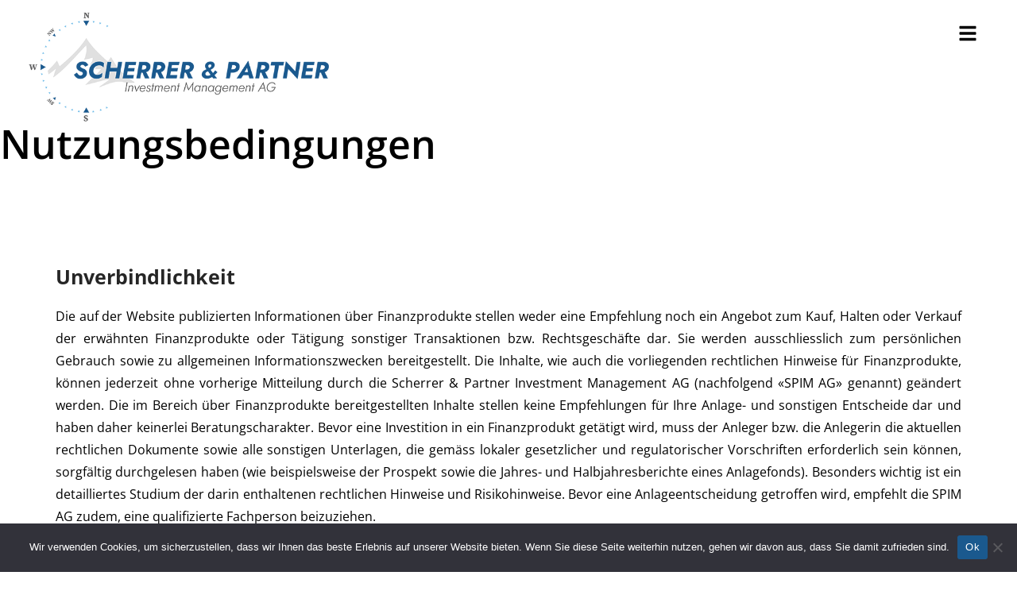

--- FILE ---
content_type: text/css
request_url: https://spim.ch/wp-content/uploads/elementor/css/post-17.css?ver=1753389814
body_size: 640
content:
.elementor-kit-17{--e-global-color-primary:#6EC1E4;--e-global-color-secondary:#54595F;--e-global-color-text:#7A7A7A;--e-global-color-accent:#61CE70;--e-global-typography-primary-font-family:"Roboto";--e-global-typography-primary-font-weight:600;--e-global-typography-secondary-font-family:"Roboto Slab";--e-global-typography-secondary-font-weight:400;--e-global-typography-text-font-family:"Roboto";--e-global-typography-text-font-weight:400;--e-global-typography-accent-font-family:"Roboto";--e-global-typography-accent-font-weight:500;color:#505050;font-family:"Barlow", Sans-serif;font-size:16px;font-weight:normal;line-height:1.8em;}.elementor-kit-17 button,.elementor-kit-17 input[type="button"],.elementor-kit-17 input[type="submit"],.elementor-kit-17 .elementor-button{background-color:#262626;font-family:"Barlow", Sans-serif;font-size:14px;font-weight:500;text-transform:uppercase;line-height:1.6em;letter-spacing:1px;color:#FFFFFF;padding:23px 50px 23px 50px;}.elementor-kit-17 button:hover,.elementor-kit-17 button:focus,.elementor-kit-17 input[type="button"]:hover,.elementor-kit-17 input[type="button"]:focus,.elementor-kit-17 input[type="submit"]:hover,.elementor-kit-17 input[type="submit"]:focus,.elementor-kit-17 .elementor-button:hover,.elementor-kit-17 .elementor-button:focus{background-color:#FFFFFF;color:#262626;border-style:solid;border-width:1px 1px 1px 1px;border-color:#262626;}.elementor-kit-17 e-page-transition{background-color:#FFBC7D;}.elementor-kit-17 a{color:#505050;}.elementor-kit-17 a:hover{color:#000000;}.elementor-kit-17 h1{color:#262626;font-family:"Trirong", Sans-serif;font-size:44px;font-weight:400;line-height:1.3em;}.elementor-kit-17 h2{color:#262626;font-family:"Trirong", Sans-serif;font-size:40px;font-weight:400;line-height:1.3em;}.elementor-kit-17 h3{color:#262626;font-family:"Trirong", Sans-serif;font-size:36px;font-weight:400;line-height:1.4em;}.elementor-kit-17 h4{color:#262626;font-family:"Trirong", Sans-serif;font-size:30px;font-weight:400;line-height:1.4em;}.elementor-kit-17 h5{color:#262626;font-family:"Trirong", Sans-serif;font-size:26px;font-weight:400;line-height:1.4em;}.elementor-kit-17 h6{color:#262626;font-family:"Trirong", Sans-serif;font-size:22px;font-weight:400;line-height:1.4em;}.elementor-kit-17 label{color:#505050;}.elementor-kit-17 input:not([type="button"]):not([type="submit"]),.elementor-kit-17 textarea,.elementor-kit-17 .elementor-field-textual{color:#505050;}.elementor-section.elementor-section-boxed > .elementor-container{max-width:1140px;}.e-con{--container-max-width:1140px;}.elementor-widget:not(:last-child){margin-block-end:20px;}.elementor-element{--widgets-spacing:20px 20px;--widgets-spacing-row:20px;--widgets-spacing-column:20px;}{}h1.entry-title{display:var(--page-title-display);}@media(max-width:1024px){.elementor-section.elementor-section-boxed > .elementor-container{max-width:1024px;}.e-con{--container-max-width:1024px;}}@media(max-width:767px){.elementor-section.elementor-section-boxed > .elementor-container{max-width:767px;}.e-con{--container-max-width:767px;}}

--- FILE ---
content_type: text/css
request_url: https://spim.ch/wp-content/plugins/wpforms/assets/pro/css/frontend/modern/wpforms-full.min.css?ver=1.9.5.2
body_size: 5432
content:
@media only screen and (max-width: 600px){div.wpforms-container .wpforms-form .wpforms-field-layout-columns{max-width:calc(100% + 10px)}div.wpforms-container .wpforms-form .wpforms-layout-row{max-width:calc(100% + 10px)}div.wpforms-container .wpforms-form .wpforms-field-date-time .wpforms-field-date-dropdown-wrap.wpforms-field-small,div.wpforms-container .wpforms-form .wpforms-field-date-time .wpforms-field-date-dropdown-wrap.wpforms-field-medium,div.wpforms-container .wpforms-form .wpforms-field-date-time .wpforms-field-date-dropdown-wrap.wpforms-field-large{width:calc(100% + 10px)}}.flatpickr-calendar .flatpickr-current-month select{display:initial}@media only screen and (max-width: 600px){.flatpickr-calendar .flatpickr-current-month .numInputWrapper{width:calc(6ch - 14px)}.flatpickr-calendar .flatpickr-current-month .numInputWrapper span.arrowUp,.flatpickr-calendar .flatpickr-current-month .numInputWrapper span.arrowDown{display:none}}.wpforms-container .wpforms-field-date-time .wpforms-field-row{justify-content:revert}.wpforms-container .wpforms-field-date-time .wpforms-field-row .wpforms-field-row-block{margin-bottom:0}.wpforms-container .wpforms-field-date-time .wpforms-field-row .wpforms-field-row-block:only-child{width:100%}.wpforms-container .wpforms-field-date-time .wpforms-field-row .wpforms-field-row-block:not(:only-child){width:50%}.wpforms-container .wpforms-field-date-time .wpforms-field-row-block .wpforms-field-sublabel{width:100%}.wpforms-container .wpforms-field-date-time .wpforms-date-type-dropdown{align-items:center;display:flex;flex-grow:1;flex-wrap:wrap}.wpforms-container .wpforms-field-date-time .wpforms-date-type-dropdown .wpforms-field-date-dropdown-wrap{width:100%}.wpforms-container .wpforms-field-date-time .wpforms-date-type-dropdown+.wpforms-field-row-block{flex:1;min-width:30%}.wpforms-container .wpforms-field-date-time .wpforms-date-type-dropdown .wpforms-field-sublabel{width:100%}.wpforms-container .wpforms-field-date-time .wpforms-field-date-dropdown-wrap{align-items:center;display:flex;flex-grow:1;flex-wrap:nowrap;margin:0 -5px 0 -5px}@media only screen and (min-width: 600px){.wpforms-container .wpforms-field-date-time .wpforms-field-date-dropdown-wrap.wpforms-field-small{width:calc( 25% + 12px)}.wpforms-container .wpforms-field-date-time .wpforms-field-date-dropdown-wrap.wpforms-field-small select{appearance:none;padding-left:5px;padding-right:5px;background-image:none;text-align:center}}.wpforms-container .wpforms-field-date-time .wpforms-field-date-dropdown-wrap.wpforms-field-medium{width:calc( 60% + 12px)}.wpforms-container .wpforms-field-date-time .wpforms-field-date-dropdown-wrap.wpforms-field-large{width:calc( 100% + 12px)}.wpforms-container .wpforms-field-date-time .wpforms-field-date-dropdown-wrap select{margin:0 5px 0 5px}@container ( max-width: 300px ){.wpforms-container .wpforms-field-date-time .wpforms-field-date-dropdown-wrap select[class^="wpforms-field-date-time-date-"]{padding-right:0;padding-left:0;text-align:center;background-position:calc(50% - 2px) calc(100% - 4px),calc(50% + 3px) calc(100% - 4px)}.wpforms-container .wpforms-field-date-time .wpforms-field-date-dropdown-wrap select.wpforms-field-date-time-date-year{background-position:calc(50% - 3px) calc(100% - 4px),calc(50% + 2px) calc(100% - 4px)}}.wpforms-container .wpforms-field-date-time .wpforms-field-row-block .wpforms-field-date-dropdown-wrap{width:100%}.wpforms-container .wpforms-field-date-time .wpforms-field-date-time-date-day,.wpforms-container .wpforms-field-date-time .wpforms-field-date-time-date-month{width:calc( 30% - 10px)}.wpforms-container .wpforms-field-date-time .wpforms-field-date-time-date-year{width:calc( 40% - 10px)}.wpforms-container .wpforms-datepicker-wrap{width:100%;position:relative}.wpforms-container .wpforms-datepicker-wrap .wpforms-datepicker-clear{position:absolute;background-image:url("../../../images/times-solid-white.svg");background-position:50% 50%;background-repeat:no-repeat;background-color:rgba(0,0,0,0.35);background-size:8px;width:16px;height:16px;cursor:pointer;display:block;border-radius:50%;right:10px;top:50%;margin-top:-8px;transition:all 0.25s}.wpforms-container .wpforms-datepicker-wrap .wpforms-datepicker-clear:hover{background-color:#D63637}.wpforms-container .wpforms-datepicker-wrap .wpforms-field-small+.wpforms-datepicker-clear{right:calc( 75% + 10px)}.wpforms-container .wpforms-datepicker-wrap .wpforms-field-medium+.wpforms-datepicker-clear{right:calc( 40% + 10px)}@media only screen and (max-width: 600px){.wpforms-container .wpforms-datepicker-wrap .wpforms-field-small+.wpforms-datepicker-clear,.wpforms-container .wpforms-datepicker-wrap .wpforms-field-medium+.wpforms-datepicker-clear{right:10px}}.wpforms-container .wpforms-field-layout{padding:0}.wpforms-container .wpforms-field-layout .wpforms-layout-column .wpforms-field-row,.wpforms-container .wpforms-field-repeater .wpforms-layout-column .wpforms-field-row{flex-direction:column}.wpforms-container .wpforms-field-layout .wpforms-layout-column .wpforms-field-row .wpforms-field-row-block,.wpforms-container .wpforms-field-repeater .wpforms-layout-column .wpforms-field-row .wpforms-field-row-block{padding:0;margin:0 0 15px 0}.wpforms-container .wpforms-field-layout .wpforms-layout-column .wpforms-field-row .wpforms-field-row-block:last-child,.wpforms-container .wpforms-field-repeater .wpforms-layout-column .wpforms-field-row .wpforms-field-row-block:last-child{margin-bottom:0}.wpforms-container .wpforms-field-layout .wpforms-layout-column .wpforms-field-row .wpforms-field-row-block:only-child,.wpforms-container .wpforms-field-repeater .wpforms-layout-column .wpforms-field-row .wpforms-field-row-block:only-child{padding-right:0}.wpforms-container .wpforms-page-indicator{margin:0 0 20px 0;overflow:hidden}.wpforms-container .wpforms-page-indicator.circles{border-top:1px solid rgba(0,0,0,0.25);border-bottom:1px solid rgba(0,0,0,0.25);padding:15px 10px;display:flex;justify-content:flex-start}.wpforms-container .wpforms-page-indicator.circles .wpforms-page-indicator-page{margin:0 20px 0 0}.wpforms-container .wpforms-page-indicator.circles .wpforms-page-indicator-page:last-of-type{margin:0}.wpforms-container .wpforms-page-indicator.circles .wpforms-page-indicator-page-number{height:40px;width:40px;border-radius:50%;display:inline-block;margin:0 10px 0 0;line-height:40px;text-align:center;background-color:rgba(0,0,0,0.25);color:rgba(0,0,0,0.7)}.wpforms-container .wpforms-page-indicator.circles .active .wpforms-page-indicator-page-number{color:#ffffff}.wpforms-container .wpforms-page-indicator.connector{display:flex;justify-content:flex-start}.wpforms-container .wpforms-page-indicator.connector .wpforms-page-indicator-page{text-align:center;line-height:1.2}.wpforms-container .wpforms-page-indicator.connector .wpforms-page-indicator-page-number{display:block;text-indent:-9999px;height:6px;background-color:rgba(0,0,0,0.25);margin:0 0 16px 0;position:relative}.wpforms-container .wpforms-page-indicator.connector .wpforms-page-indicator-page-triangle{position:absolute;top:100%;left:50%;width:0;height:0;margin-left:-5px;border-style:solid;border-width:6px 5px 0 5px;border-color:transparent transparent transparent transparent}.wpforms-container .wpforms-page-indicator.connector .wpforms-page-indicator-page-title{display:inline-block;padding:0 15px;font-size:16px}.wpforms-container .wpforms-page-indicator.progress{font-size:18px}.wpforms-container .wpforms-page-indicator.progress .wpforms-page-indicator-page-progress-wrap{display:block;width:100%;background-color:rgba(0,0,0,0.25);height:18px;border-radius:10px;overflow:hidden;position:relative;margin:5px 0 0}.wpforms-container .wpforms-page-indicator.progress .wpforms-page-indicator-page-progress{height:18px;position:absolute;left:0;top:0}.wpforms-container .wpforms-field-pagebreak:empty{display:none}.wpforms-container .wpforms-field-rating-item{padding:0 3px 0 0;margin:0;display:inline-block}.wpforms-container .wpforms-field-rating-item svg{cursor:pointer;opacity:0.6;fill:rgba(0,0,0,0.2);transition:fill 0.15s}.wpforms-container .wpforms-field-rating-item.selected svg,.wpforms-container .wpforms-field-rating-item.hover svg{opacity:1;fill:currentColor}.wpforms-container .wpforms-form textarea.wp-editor-area.wpforms-field-small{height:100px}.wpforms-container .wpforms-form textarea.wp-editor-area.wpforms-field-medium{height:250px}.wpforms-container .wpforms-form textarea.wp-editor-area.wpforms-field-large{height:400px}.wpforms-container .wpforms-form textarea.wp-editor-area:focus{outline:none}.wpforms-container .wpforms-form .wpforms-field-content{color:var(--wpforms-label-color)}.wpforms-container .wpforms-form .wpforms-field-content h1,.wpforms-container .wpforms-form .wpforms-field-content h2,.wpforms-container .wpforms-form .wpforms-field-content h3,.wpforms-container .wpforms-form .wpforms-field-content h4,.wpforms-container .wpforms-form .wpforms-field-content h5,.wpforms-container .wpforms-form .wpforms-field-content h6{color:inherit}.wpforms-container .wpforms-form .wpforms-field-content>.wpforms-field-row{display:block}.wpforms-container .wpforms-captcha-math input{display:inline-block;width:70px;vertical-align:inherit;margin:0 0 0 5px}.wpforms-container .wpforms-captcha-question{margin:0 0 4px 0}.wpforms-container .wpforms-form .wpforms-field-credit-card .wpforms-field-row{flex-direction:row;flex-wrap:wrap;container-type:inline-size;container-name:wpforms-field-cc-row-responsive}@container wpforms-field-cc-row-responsive (max-width: 300px){.wpforms-container .wpforms-form .wpforms-field-credit-card .wpforms-field-row .wpforms-field-credit-card-number,.wpforms-container .wpforms-form .wpforms-field-credit-card .wpforms-field-row .wpforms-field-credit-card-code,.wpforms-container .wpforms-form .wpforms-field-credit-card .wpforms-field-row .wpforms-field-credit-card-name,.wpforms-container .wpforms-form .wpforms-field-credit-card .wpforms-field-row .wpforms-field-credit-card-expiration{width:100%;min-width:100%;padding:0}.wpforms-container .wpforms-form .wpforms-field-credit-card .wpforms-field-row .wpforms-field-credit-card-number,.wpforms-container .wpforms-form .wpforms-field-credit-card .wpforms-field-row .wpforms-field-credit-card-name{margin-bottom:15px}}.wpforms-container .wpforms-form .wpforms-field-credit-card-number{padding:0 15px 0 0;width:calc( 100% - 90px)}.wpforms-container .wpforms-form .wpforms-field-credit-card-code{width:90px}.wpforms-container .wpforms-form .wpforms-field-credit-card-name{width:calc( 100% - 195px);padding:0 15px 0 0}.wpforms-container .wpforms-form .wpforms-field-credit-card-expiration{width:195px;display:flex;justify-content:space-between;flex-wrap:wrap;height:fit-content;gap:0 15px}.wpforms-container .wpforms-form .wpforms-field-credit-card-expiration label{width:100%}.wpforms-container .wpforms-form .wpforms-field-credit-card-expiration select{width:calc( 50% - 7.5px);display:block}.wpforms-container .wpforms-form .wpforms-field-credit-card-expiration>.wpforms-error:last-child{display:none !important}.wpforms-container .wpforms-form em.wpforms-error,.wpforms-container .wpforms-form .wpforms-field-sublabel{min-width:90px}div.wpforms-container-full .wpforms-form .wpforms-layout-column.wpforms-layout-column-100 .wpforms-field-payment-coupon-wrapper{max-width:60%}.wpforms-field-layout.wpforms-layout-column.wpforms-layout-column-100 .wpforms-field-signature .wpforms-signature-wrap{width:100% !important}.wpforms-field-layout.wpforms-layout-column.wpforms-layout-column-100 .wpforms-field-signature .wpforms-signature-wrap.wpforms-field-medium{width:65% !important}.wpforms-field-layout.wpforms-layout-column.wpforms-layout-column-100 .wpforms-field-signature .wpforms-signature-wrap.wpforms-field-small{width:25% !important}.wpforms-field-layout .wpforms-layout-column.wpforms-layout-column-100 .wpforms-field.size-large .wpforms-square-cardnumber-wrapper,.wpforms-field.wpforms-field-drag-to-column.wpforms-field-drag-to-column-100.size-large .wpforms-square-cardnumber-wrapper{width:100% !important;min-width:auto !important;flex-direction:row !important}.wpforms-field-layout .wpforms-layout-column.wpforms-layout-column-100 .wpforms-field.size-medium .wpforms-square-cardnumber-wrapper,.wpforms-field.wpforms-field-drag-to-column.wpforms-field-drag-to-column-100.size-medium .wpforms-square-cardnumber-wrapper{width:60% !important;min-width:auto !important;flex-direction:column !important}.wpforms-field-layout .wpforms-layout-column.wpforms-layout-column-100 .wpforms-field.size-small .wpforms-square-cardnumber-wrapper,.wpforms-field.wpforms-field-drag-to-column.wpforms-field-drag-to-column-100.size-small .wpforms-square-cardnumber-wrapper{width:25% !important;min-width:250px !important;flex-direction:column !important}div.wpforms-container-full .wpforms-form .wpforms-field-layout .wpforms-layout-column.wpforms-layout-column-100 .wpforms-field-square .wpforms-field-large.wpforms-square-cardnumber-wrapper{width:100% !important;min-width:auto !important;flex-direction:row !important}div.wpforms-container-full .wpforms-form .wpforms-field-layout .wpforms-layout-column.wpforms-layout-column-100 .wpforms-field-square .wpforms-field-medium.wpforms-square-cardnumber-wrapper{width:60% !important;min-width:auto !important;flex-direction:column !important}div.wpforms-container-full .wpforms-form .wpforms-field-layout .wpforms-layout-column.wpforms-layout-column-100 .wpforms-field-square .wpforms-field-small.wpforms-square-cardnumber-wrapper{width:25% !important;min-width:250px !important;flex-direction:column !important}div.wpforms-container-full .wpforms-form .wpforms-field-layout .wpforms-layout-column.wpforms-layout-column-100 .wpforms-field-square .wpforms-square-cardname input{min-width:250px !important}div.wpforms-container-full .wpforms-form .wpforms-field-date-time .wpforms-field-row{justify-content:revert;flex-wrap:wrap;container-type:inline-size;container-name:wpforms-field-row-responsive}@container wpforms-field-row-responsive (max-width: 200px){div.wpforms-container-full .wpforms-form .wpforms-field-date-time .wpforms-field-row .wpforms-field-row-block{width:100%;padding:0 !important}div.wpforms-container-full .wpforms-form .wpforms-field-date-time .wpforms-field-row .wpforms-field-row-block:only-child{padding:0}div.wpforms-container-full .wpforms-form .wpforms-field-date-time .wpforms-field-row .wpforms-field-row-block:not(:last-child){margin-bottom:var(--wpforms-field-size-input-spacing)}}div.wpforms-container-full .wpforms-form .wpforms-field-layout .wpforms-layout-column .wpforms-field-row .wpforms-field-row-block,div.wpforms-container-full .wpforms-form .wpforms-field-repeater .wpforms-layout-column .wpforms-field-row .wpforms-field-row-block{margin-bottom:var(--wpforms-field-size-input-spacing)}div.wpforms-container-full .wpforms-form .wpforms-field-layout .wpforms-layout-column .wpforms-field-row .wpforms-field-row-block:last-child,div.wpforms-container-full .wpforms-form .wpforms-field-repeater .wpforms-layout-column .wpforms-field-row .wpforms-field-row-block:last-child{margin-bottom:0}div.wpforms-container-full .wpforms-form .wpforms-field-layout .wpforms-layout-column div.wpforms-field-richtext legend.wpforms-field-label,div.wpforms-container-full .wpforms-form .wpforms-field-repeater .wpforms-layout-column div.wpforms-field-richtext legend.wpforms-field-label{margin-bottom:var(--wpforms-field-size-input-spacing)}div.wpforms-container-full .wpforms-form .wpforms-field-layout .wpforms-layout-column-20 ul.wpforms-icon-choices li,div.wpforms-container-full .wpforms-form .wpforms-field-layout .wpforms-layout-column-25 ul.wpforms-icon-choices li,div.wpforms-container-full .wpforms-form .wpforms-field-layout .wpforms-layout-column-30 ul.wpforms-icon-choices li,div.wpforms-container-full .wpforms-form .wpforms-field-layout .wpforms-layout-column-33 ul.wpforms-icon-choices li,div.wpforms-container-full .wpforms-form .wpforms-field-layout .wpforms-layout-column-50 ul.wpforms-icon-choices li,div.wpforms-container-full .wpforms-form .wpforms-field-repeater .wpforms-layout-column-20 ul.wpforms-icon-choices li,div.wpforms-container-full .wpforms-form .wpforms-field-repeater .wpforms-layout-column-25 ul.wpforms-icon-choices li,div.wpforms-container-full .wpforms-form .wpforms-field-repeater .wpforms-layout-column-30 ul.wpforms-icon-choices li,div.wpforms-container-full .wpforms-form .wpforms-field-repeater .wpforms-layout-column-33 ul.wpforms-icon-choices li,div.wpforms-container-full .wpforms-form .wpforms-field-repeater .wpforms-layout-column-50 ul.wpforms-icon-choices li{margin-bottom:0 !important}div.wpforms-container-full .wpforms-form .wpforms-field-layout>.wpforms-field-label{font-size:calc( 1.5 * var( --wpforms-label-size-font-size ));line-height:calc( 1.5 * var( --wpforms-label-size-font-size ));color:var(--wpforms-label-color)}div.wpforms-container-full .wpforms-form .wpforms-field-layout:not(:first-child)>.wpforms-field-label:not(.wpforms-label-hide){position:relative;border-top:none}div.wpforms-container-full .wpforms-form .wpforms-field-layout:not(:first-child)>.wpforms-field-label:not(.wpforms-label-hide):before{content:"";position:absolute;width:100%;height:0;top:0;border-top-width:var(--wpforms-field-border-size);border-top-style:var(--wpforms-field-border-style);border-top-color:var(--wpforms-field-border-color)}div.wpforms-container.wpforms-container-full .wpforms-form .wpforms-field-repeater .wpforms-field-layout-rows .wpforms-field-repeater-display-rows-buttons{padding-top:4px;transform:none}div.wpforms-container.wpforms-container-full .wpforms-form .wpforms-field-repeater .wpforms-field-layout-rows .wpforms-field-repeater-display-rows-buttons button.wpforms-field-repeater-button-add,div.wpforms-container.wpforms-container-full .wpforms-form .wpforms-field-repeater .wpforms-field-layout-rows .wpforms-field-repeater-display-rows-buttons button.wpforms-field-repeater-button-remove{color:var(--wpforms-label-color);opacity:0.5;height:var(--wpforms-field-size-input-height)}div.wpforms-container.wpforms-container-full .wpforms-form .wpforms-field-repeater .wpforms-field-layout-rows .wpforms-field-repeater-display-rows-buttons button.wpforms-field-repeater-button-add:hover,div.wpforms-container.wpforms-container-full .wpforms-form .wpforms-field-repeater .wpforms-field-layout-rows .wpforms-field-repeater-display-rows-buttons button.wpforms-field-repeater-button-add:focus-visible,div.wpforms-container.wpforms-container-full .wpforms-form .wpforms-field-repeater .wpforms-field-layout-rows .wpforms-field-repeater-display-rows-buttons button.wpforms-field-repeater-button-remove:hover,div.wpforms-container.wpforms-container-full .wpforms-form .wpforms-field-repeater .wpforms-field-layout-rows .wpforms-field-repeater-display-rows-buttons button.wpforms-field-repeater-button-remove:focus-visible{opacity:0.75 !important}div.wpforms-container.wpforms-container-full .wpforms-form .wpforms-field-repeater .wpforms-field-layout-rows .wpforms-field-repeater-display-rows-buttons button.wpforms-field-repeater-button-add.wpforms-disabled,div.wpforms-container.wpforms-container-full .wpforms-form .wpforms-field-repeater .wpforms-field-layout-rows .wpforms-field-repeater-display-rows-buttons button.wpforms-field-repeater-button-remove.wpforms-disabled{opacity:0.2 !important}div.wpforms-container.wpforms-container-full .wpforms-form .wpforms-field-repeater .wpforms-field-repeater-display-blocks-buttons button{color:var(--wpforms-label-color);border-radius:var(--wpforms-button-border-radius);font-size:var(--wpforms-label-size-sublabel-font-size);opacity:0.5 !important}div.wpforms-container.wpforms-container-full .wpforms-form .wpforms-field-repeater .wpforms-field-repeater-display-blocks-buttons button:hover,div.wpforms-container.wpforms-container-full .wpforms-form .wpforms-field-repeater .wpforms-field-repeater-display-blocks-buttons button:focus-visible{opacity:0.75 !important}div.wpforms-container.wpforms-container-full .wpforms-form .wpforms-field-repeater .wpforms-field-repeater-display-blocks-buttons[data-button-type="buttons_with_icons"] button{background:linear-gradient(180deg, var(--wpforms-label-color) -3000%, transparent 300%)}div.wpforms-container.wpforms-container-full .wpforms-form .wpforms-field-repeater .wpforms-field-repeater-display-blocks-buttons[data-button-type="buttons"] button{background:linear-gradient(180deg, var(--wpforms-label-color) -3000%, transparent 300%)}div.wpforms-container.wpforms-container-full .wpforms-form .wpforms-field-repeater .wpforms-field-repeater-display-blocks-buttons[data-button-type="icons_with_text"] button{min-height:var(--wpforms-label-size-sublabel-font-size)}div.wpforms-container.wpforms-container-full .wpforms-form .wpforms-field-repeater .wpforms-field-repeater-display-blocks-buttons[data-button-type="icons_with_text"] span{font-size:inherit;line-height:var(--wpforms-label-size-sublabel-font-size);vertical-align:middle}div.wpforms-container.wpforms-container-full .wpforms-form .wpforms-field-repeater>.wpforms-field-label{font-size:calc( 1.5 * var( --wpforms-label-size-font-size ));line-height:calc( 1.5 * var( --wpforms-label-size-font-size ));color:var(--wpforms-label-color)}div.wpforms-container.wpforms-container-full .wpforms-form .wpforms-field-repeater.wpforms-field-repeater-display-blocks .wpforms-field-repeater-block-title{font-size:calc( var( --wpforms-label-size-font-size ) + 6px);color:var(--wpforms-label-color)}div.wpforms-container.wpforms-container-full .wpforms-form .wpforms-field-repeater.wpforms-field-repeater-display-blocks:not(:first-child)>.wpforms-field-label:not(.wpforms-label-hide),div.wpforms-container.wpforms-container-full .wpforms-form .wpforms-field-repeater.wpforms-field-repeater-display-blocks .wpforms-field-repeater-block-title{position:relative;border-top:none}div.wpforms-container.wpforms-container-full .wpforms-form .wpforms-field-repeater.wpforms-field-repeater-display-blocks:not(:first-child)>.wpforms-field-label:not(.wpforms-label-hide):before,div.wpforms-container.wpforms-container-full .wpforms-form .wpforms-field-repeater.wpforms-field-repeater-display-blocks .wpforms-field-repeater-block-title:before{content:"";position:absolute;width:100%;height:0;top:0;border-top-width:var(--wpforms-field-border-size);border-top-style:var(--wpforms-field-border-style);border-top-color:var(--wpforms-field-border-color)}div.wpforms-container-full .wpforms-form .wpforms-page-button{min-width:90px}div.wpforms-container-full .wpforms-form .wpforms-pagebreak-center{text-align:center}div.wpforms-container-full .wpforms-form .wpforms-pagebreak-left{text-align:start}div.wpforms-container-full .wpforms-form .wpforms-pagebreak-left .wpforms-page-button{margin:0 10px 0 0}div.wpforms-container-full .wpforms-form .wpforms-pagebreak-right{text-align:end}div.wpforms-container-full .wpforms-form .wpforms-pagebreak-right .wpforms-page-button{margin:0 0 0 10px}div.wpforms-container-full .wpforms-form .wpforms-pagebreak-split{display:flex;justify-content:space-between}div.wpforms-container-full .wpforms-form .wpforms-pagebreak-split .wpforms-page-prev{margin:0}div.wpforms-container-full .wpforms-form .wpforms-pagebreak-split .wpforms-page-next{margin:0 0 0 auto}div.wpforms-container-full .wpforms-form .wpforms-page-indicator{color:var(--wpforms-label-color)}div.wpforms-container-full .wpforms-form .wpforms-page-indicator.progress .wpforms-page-indicator-page-progress-wrap{background:linear-gradient(90deg, var(--wpforms-field-border-color) -1000%, transparent 500%)}div.wpforms-container-full .wpforms-form .wpforms-page-indicator.connector .wpforms-page-indicator-page:not(.active) .wpforms-page-indicator-page-number{border-width:var(--wpforms-field-border-size);border-style:var(--wpforms-field-border-style);border-color:var(--wpforms-field-border-color);opacity:0.2}div.wpforms-container-full .wpforms-form .wpforms-page-indicator.circles{border-top-width:var(--wpforms-field-border-size);border-top-style:var(--wpforms-field-border-style);border-top-color:var(--wpforms-field-border-color);border-bottom-width:var(--wpforms-field-border-size);border-bottom-style:var(--wpforms-field-border-style);border-bottom-color:var(--wpforms-field-border-color)}div.wpforms-container-full .wpforms-form .wpforms-page-indicator.circles .wpforms-page-indicator-page:not(.active) .wpforms-page-indicator-page-number{background:linear-gradient(90deg, var(--wpforms-field-border-color) -1000%, transparent 500%);color:var(--wpforms-label-color);opacity:1}.rtl div.wpforms-container-full .wpforms-form .wpforms-pagebreak-left .wpforms-page-button.wpforms-page-next,.rtl div.wpforms-container-full .wpforms-form .wpforms-pagebreak-left .wpforms-page-button.wpforms-page-prev,.rtl div.wpforms-container-full .wpforms-form .wpforms-pagebreak-right .wpforms-page-button.wpforms-page-next,.rtl div.wpforms-container-full .wpforms-form .wpforms-pagebreak-right .wpforms-page-button.wpforms-page-prev,.rtl div.wpforms-container-full .wpforms-form .wpforms-pagebreak-split .wpforms-page-button.wpforms-page-next,.rtl div.wpforms-container-full .wpforms-form .wpforms-pagebreak-split .wpforms-page-button.wpforms-page-prev,.rtl div.wpforms-container-full .wpforms-form .wpforms-pagebreak-center .wpforms-page-button.wpforms-page-next,.rtl div.wpforms-container-full .wpforms-form .wpforms-pagebreak-center .wpforms-page-button.wpforms-page-prev{margin:0 0 0 10px}.rtl div.wpforms-container-full .wpforms-form .wpforms-pagebreak-split.wpforms-clear:before{content:'';display:none}.rtl div.wpforms-container-full .wpforms-form .wpforms-pagebreak-split.wpforms-clear:after{content:'';display:none;clear:both}.rtl div.wpforms-container-full .wpforms-form .wpforms-pagebreak-split .wpforms-page-next{margin:0 !important}.rtl div.wpforms-container-full .wpforms-form .wpforms-pagebreak-split .wpforms-page-prev{margin:0 auto 0 0}div.wpforms-container-full .wpforms-form .wpforms-field-password input{position:relative;z-index:2}div.wpforms-container-full .wpforms-form .wpforms-field-password input.wpforms-error-pass-strength{border-bottom-left-radius:0;border-bottom-right-radius:0;margin-bottom:0}div.wpforms-container-full .wpforms-form .wpforms-field-password .wpforms-pass-strength-result{border-bottom-left-radius:var(--wpforms-field-border-radius);border-bottom-right-radius:var(--wpforms-field-border-radius);border-width:var(--wpforms-field-border-size);border-style:solid;border-color:var(--wpforms-label-error-color)}div.wpforms-container-full .wpforms-form .wpforms-field-password .wpforms-pass-strength-result.short,div.wpforms-container-full .wpforms-form .wpforms-field-password .wpforms-pass-strength-result.bad{background-color:#ffffff;opacity:1;border-color:var(--wpforms-label-error-color);position:relative}div.wpforms-container-full .wpforms-form .wpforms-field-password .wpforms-pass-strength-result.short:after,div.wpforms-container-full .wpforms-form .wpforms-field-password .wpforms-pass-strength-result.bad:after{content:'';position:absolute;top:0;bottom:0;right:0;left:0;opacity:0.3;background-color:var(--wpforms-label-error-color);border-bottom-left-radius:var(--wpforms-field-border-radius);border-bottom-right-radius:var(--wpforms-field-border-radius)}div.wpforms-container-full .wpforms-form .wpforms-field-password .wpforms-pass-strength-result.bad:after{opacity:0.15}div.wpforms-container-full .wpforms-form .wpforms-field-password .wpforms-pass-strength-result.good{background-color:#fff3af;border-color:#ffdd57;opacity:1}div.wpforms-container-full .wpforms-form .wpforms-field-password .wpforms-pass-strength-result.strong{background-color:#b4d39b;border-color:#008000;opacity:1}div.wpforms-container-full .wpforms-form .iti--allow-dropdown .iti__country-container{padding:0;position:absolute;height:100%}div.wpforms-container-full .wpforms-form .iti--allow-dropdown .iti__country-container .iti__selected-country{border-top-left-radius:var(--wpforms-field-border-radius);border-bottom-left-radius:var(--wpforms-field-border-radius);border-width:var(--wpforms-field-border-size, 0);border-style:var(--wpforms-field-border-style);border-color:transparent;background-color:transparent;display:flex;align-items:center;justify-content:center;flex-direction:row;height:100%;width:100%}div.wpforms-container-full .wpforms-form .iti--allow-dropdown .iti__country-container .iti__selected-country:focus{border-width:var(--wpforms-field-border-size, 0);border-style:solid;border-color:var(--wpforms-button-background-color);box-shadow:0 0 0 1px var(--wpforms-button-background-color),0px 1px 2px rgba(0,0,0,0.15);outline:none}div.wpforms-container-full .wpforms-form .iti--allow-dropdown .iti__country-container .iti__dropdown-content{border-radius:var(--wpforms-field-border-radius)}div.wpforms-container-full .wpforms-form .iti--allow-dropdown .iti__country-container .iti__dropdown-content .iti__country-list{border-radius:var(--wpforms-field-border-radius);background:var(--wpforms-field-menu-color) !important;border-width:var(--wpforms-field-border-size);border-style:var(--wpforms-field-border-style);border-color:var(--wpforms-field-border-color);font-size:var(--wpforms-field-size-font-size);max-height:350px;scrollbar-color:#ccc transparent}div.wpforms-container-full .wpforms-form .iti--allow-dropdown .iti__country-container .iti__dropdown-content .iti__country-list::-webkit-scrollbar{background:transparent;width:12px;height:12px}div.wpforms-container-full .wpforms-form .iti--allow-dropdown .iti__country-container .iti__dropdown-content .iti__country-list::-webkit-scrollbar-track{background:transparent}div.wpforms-container-full .wpforms-form .iti--allow-dropdown .iti__country-container .iti__dropdown-content .iti__country-list::-webkit-scrollbar-thumb{box-shadow:inset 0 0 4px 4px var(--wpforms-field-text-color);background:transparent;border-radius:12px;border:solid 3px transparent}div.wpforms-container-full .wpforms-form .iti--allow-dropdown .iti__country-container .iti__dropdown-content .iti__country-list::-webkit-resizer,div.wpforms-container-full .wpforms-form .iti--allow-dropdown .iti__country-container .iti__dropdown-content .iti__country-list::-webkit-scrollbar-button,div.wpforms-container-full .wpforms-form .iti--allow-dropdown .iti__country-container .iti__dropdown-content .iti__country-list::-webkit-scrollbar-corner{display:none}@-moz-document url-prefix(){div.wpforms-container-full .wpforms-form .iti--allow-dropdown .iti__country-container .iti__dropdown-content .iti__country-list{scrollbar-color:var(--wpforms-field-text-color) transparent;scrollbar-width:thin}}div.wpforms-container-full .wpforms-form .iti--allow-dropdown .iti__country-container .iti__dropdown-content .iti__country-list .iti__country-name{color:var(--wpforms-field-text-color)}div.wpforms-container-full .wpforms-form .iti--allow-dropdown .iti__country-container .iti__dropdown-content .iti__country-list .iti__dial-code{color:var(--wpforms-field-text-color);font-size:calc( var( --wpforms-field-size-font-size ) - 2px);opacity:0.6}div.wpforms-container-full .wpforms-form .iti--allow-dropdown .iti__country-container .iti__dropdown-content .iti__country-list .iti__divider{border-bottom-width:1px !important;border-bottom-style:var(--wpforms-field-border-style, solid) !important;border-bottom-color:var(--wpforms-field-border-color, #ccc) !important}div.wpforms-container-full .wpforms-field-phone-input-container{position:relative}div.wpforms-container-full .wpforms-field-phone-input-container[data-format="smart"] .wpforms-field-phone-country-container{display:flex}div.wpforms-container-full .wpforms-field-phone-input-container[data-format="smart"] input.primary-input{padding-inline-start:52px}div.wpforms-container-full .wpforms-field-phone-country-container{position:absolute;height:100%;top:0;padding:0 6px 0 8px;align-items:center;gap:6px;display:none}div.wpforms-container-full .wpforms-field-phone-flag{height:11px;width:20px;box-shadow:0 0 1px 0 #888;background:url("../../../../images/phone/us-flag.png") no-repeat;background-size:100%}div.wpforms-container-full .wpforms-field-phone-arrow{border-inline:calc( 5px / 2) solid transparent;border-top:4px solid #555}div.wpforms-container-full .wpforms-form .wpforms-field-html ul,div.wpforms-container-full .wpforms-form .wpforms-field-html ol{margin:0 0 20px !important}div.wpforms-container-full .wpforms-form .wpforms-field-html ul li,div.wpforms-container-full .wpforms-form .wpforms-field-html ol li{margin:0 0 10px 0 !important}div.wpforms-container-full .wpforms-form .wpforms-field-html ul li{list-style:disc !important}div.wpforms-container-full .wpforms-form .wpforms-field-html ol li{list-style:decimal !important}div.wpforms-container-full .wpforms-form .wpforms-field-html li>ul,div.wpforms-container-full .wpforms-form .wpforms-field-html li>ol{margin:10px 0 0 20px !important}div.wpforms-container-full .wpforms-captcha-equation,div.wpforms-container-full .wpforms-captcha-question{font-size:var(--wpforms-field-size-font-size);color:var(--wpforms-label-color)}div.wpforms-container-full .wpforms-field-file-upload .wpforms-hide{display:none !important}div.wpforms-container-full .wpforms-field-file-upload input[type=file]{font-style:normal;font-weight:400;font-size:var(--wpforms-label-size-sublabel-font-size);line-height:var(--wpforms-label-size-sublabel-line-height);color:var(--wpforms-label-sublabel-color);padding:1px;height:auto;width:60%;border:none !important;box-shadow:none;background-color:transparent;cursor:pointer}div.wpforms-container-full .wpforms-field-file-upload input[type=file]::-webkit-file-upload-button{background-color:var(--wpforms-field-background-color);background-clip:padding-box;border-width:var(--wpforms-field-border-size);border-style:var(--wpforms-field-border-style);border-color:var(--wpforms-field-border-color);border-radius:var(--wpforms-field-border-radius);color:var(--wpforms-field-text-color);padding:calc( var( --wpforms-field-size-input-height ) / 6) var(--wpforms-field-size-padding-h);font-weight:400;font-size:calc( var( --wpforms-label-size-sublabel-font-size ) - 2px);line-height:1.1;margin-inline-end:10px;cursor:pointer;transition:all 0.15s ease-out}div.wpforms-container-full .wpforms-field-file-upload input[type=file]::-webkit-file-upload-button:focus,div.wpforms-container-full .wpforms-field-file-upload input[type=file]::-webkit-file-upload-button:active{border-width:var(--wpforms-field-border-size, 0);border-style:solid;border-color:var(--wpforms-button-background-color);box-shadow:0 0 0 1px var(--wpforms-button-background-color),0px 1px 2px rgba(0,0,0,0.15);outline:none}div.wpforms-container-full .wpforms-field-file-upload input[type=file]::file-selector-button{background-color:var(--wpforms-field-background-color);background-clip:padding-box;border-width:var(--wpforms-field-border-size);border-style:var(--wpforms-field-border-style);border-color:var(--wpforms-field-border-color);border-radius:var(--wpforms-field-border-radius);color:var(--wpforms-field-text-color);padding:calc( var( --wpforms-field-size-input-height ) / 6) var(--wpforms-field-size-padding-h);font-weight:400;font-size:calc( var( --wpforms-label-size-sublabel-font-size ) - 2px);line-height:1.1;margin-inline-end:10px;cursor:pointer;transition:all 0.15s ease-out}div.wpforms-container-full .wpforms-field-file-upload input[type=file]::file-selector-button:focus,div.wpforms-container-full .wpforms-field-file-upload input[type=file]::file-selector-button:active{border-width:var(--wpforms-field-border-size, 0);border-style:solid;border-color:var(--wpforms-button-background-color);box-shadow:0 0 0 1px var(--wpforms-button-background-color),0px 1px 2px rgba(0,0,0,0.15);outline:none}div.wpforms-container-full .wpforms-field-file-upload input[type=file]:hover::-webkit-file-upload-button{background:linear-gradient(0deg, rgba(0,0,0,0.03), rgba(0,0,0,0.03)),var(--wpforms-field-background-color);background-clip:padding-box}div.wpforms-container-full .wpforms-field-file-upload input[type=file]:hover::file-selector-button{background:linear-gradient(0deg, rgba(0,0,0,0.03), rgba(0,0,0,0.03)),var(--wpforms-field-background-color);background-clip:padding-box}div.wpforms-container-full .wpforms-field-file-upload input[type=file]:focus{outline:none}div.wpforms-container-full .wpforms-field-file-upload input[type=file]:focus::-webkit-file-upload-button{border-width:var(--wpforms-field-border-size, 0);border-style:solid;border-color:var(--wpforms-button-background-color);box-shadow:0 0 0 1px var(--wpforms-button-background-color),0px 1px 2px rgba(0,0,0,0.15);outline:none}div.wpforms-container-full .wpforms-field-file-upload input[type=file]:focus::file-selector-button{border-width:var(--wpforms-field-border-size, 0);border-style:solid;border-color:var(--wpforms-button-background-color);box-shadow:0 0 0 1px var(--wpforms-button-background-color),0px 1px 2px rgba(0,0,0,0.15);outline:none}div.wpforms-container-full .wpforms-field-file-upload .wpforms-uploader{background-color:var(--wpforms-field-background-color);background-clip:padding-box;border-radius:var(--wpforms-field-border-radius);color:var(--wpforms-field-text-color);border-width:var(--wpforms-field-border-size);border-style:var(--wpforms-field-border-style);border-color:var(--wpforms-field-border-color);font-size:var(--wpforms-field-size-font-size)}div.wpforms-container-full .wpforms-field-file-upload .wpforms-uploader.wpforms-focus,div.wpforms-container-full .wpforms-field-file-upload .wpforms-uploader:focus-within{border-width:var(--wpforms-field-border-size, 0);border-style:solid;border-color:var(--wpforms-button-background-color);box-shadow:0 0 0 1px var(--wpforms-button-background-color),0px 1px 2px rgba(0,0,0,0.15);outline:none}div.wpforms-container-full .wpforms-field-file-upload .wpforms-uploader .dz-message{font-size:var(--wpforms-field-size-font-size);color:var(--wpforms-field-text-color)}div.wpforms-container-full .wpforms-field-file-upload .wpforms-uploader .dz-message .modern-hint{font-size:var(--wpforms-label-size-sublabel-font-size);line-height:var(--wpforms-label-size-sublabel-line-height);color:var(--wpforms-field-text-color);opacity:0.6}div.wpforms-container-full .wpforms-field-file-upload .wpforms-uploader .dz-size{font-size:var(--wpforms-label-size-sublabel-font-size);line-height:var(--wpforms-label-size-sublabel-line-height);color:var(--wpforms-label-sublabel-color)}div.wpforms-container-full .wpforms-field-file-upload .wpforms-uploader .dz-filename{font-size:var(--wpforms-label-size-sublabel-font-size);line-height:var(--wpforms-label-size-sublabel-line-height);color:var(--wpforms-field-text-color)}div.wpforms-container-full .wpforms-field-file-upload .wpforms-uploader .dz-error-message span{color:var(--wpforms-label-error-color);font-size:var(--wpforms-label-size-sublabel-font-size);line-height:var(--wpforms-label-size-sublabel-line-height)}div.wpforms-container-full .wpforms-field-file-upload .wpforms-uploader .dz-remove:focus{opacity:1}div.wpforms-container-full .wpforms-field-file-upload .wpforms-uploader .dz-remove:focus:before,div.wpforms-container-full .wpforms-field-file-upload .wpforms-uploader .dz-remove:focus:after{background-color:var(--wpforms-button-background-color)}div.wpforms-container-full .wpforms-field-file-upload .wpforms-uploader .dz-preview.dz-error .dz-image{border-color:var(--wpforms-label-error-color)}div.wpforms-container-full .wpforms-field-file-upload .wpforms-uploader .dz-preview.dz-error .dz-remove:before,div.wpforms-container-full .wpforms-field-file-upload .wpforms-uploader .dz-preview.dz-error .dz-remove:after{background-color:var(--wpforms-label-error-color)}div.wpforms-container-full .wpforms-field-file-upload.wpforms-has-error input[type=file]{border:none !important;box-shadow:none}div.wpforms-container-full .wpforms-field-file-upload.wpforms-has-error input[type=file]::-webkit-file-upload-button{border-width:var(--wpforms-field-border-size);border-style:solid;border-color:var(--wpforms-label-error-color)}div.wpforms-container-full .wpforms-field-file-upload.wpforms-has-error input[type=file]:hover{border:none !important;box-shadow:none}div.wpforms-container-full .wpforms-field-file-upload.wpforms-has-error input[type=file]:hover::-webkit-file-upload-button{border-width:var(--wpforms-field-border-size);border-style:solid;border-color:var(--wpforms-label-error-color);box-shadow:0 0 2px 0 var(--wpforms-label-error-color)}div.wpforms-container-full .wpforms-field-file-upload.wpforms-has-error input[type=file]:focus{border:none !important;box-shadow:none}div.wpforms-container-full .wpforms-field-file-upload.wpforms-has-error input[type=file]:focus::-webkit-file-upload-button{border-width:var(--wpforms-field-border-size);border-style:solid;border-color:var(--wpforms-label-error-color);box-shadow:0 0 0 1px var(--wpforms-label-error-color)}div.wpforms-container-full .wpforms-field-file-upload.wpforms-has-error .wpforms-uploader{border-width:var(--wpforms-field-border-size);border-style:solid;border-color:var(--wpforms-label-error-color)}div.wpforms-container-full .wpforms-field-file-upload.wpforms-has-error .wpforms-uploader:hover{border-width:var(--wpforms-field-border-size);border-style:solid;border-color:var(--wpforms-label-error-color);box-shadow:0 0 2px 0 var(--wpforms-label-error-color)}div.wpforms-container-full .wpforms-field-file-upload.wpforms-has-error .wpforms-uploader.wpforms-focus,div.wpforms-container-full .wpforms-field-file-upload.wpforms-has-error .wpforms-uploader:focus-within{border-width:var(--wpforms-field-border-size);border-style:solid;border-color:var(--wpforms-label-error-color);box-shadow:0 0 0 1px var(--wpforms-label-error-color)}div.wpforms-container-full .wpforms-form .wpforms-field-rating-item svg{opacity:0.2;fill:var(--wpforms-label-color)}div.wpforms-container-full .wpforms-form .wpforms-field-rating-item.selected svg,div.wpforms-container-full .wpforms-form .wpforms-field-rating-item.hover svg{opacity:1;fill:currentColor}div.wpforms-container-full.wpforms-gutenberg-form-selector .wpforms-form .wpforms-field-rating-item:nth-child(-n+3) svg{opacity:1;fill:currentColor}div.wpforms-container-full .wpforms-form div.wpforms-field-richtext.wpforms-field .wpforms-field-label{margin-bottom:calc( var( --wpforms-field-size-input-spacing ) - 30px)}div.wpforms-container-full .wpforms-form div.wpforms-field-richtext .wp-editor-wrap .wp-editor-container{border-color:transparent;border-width:0;box-shadow:none}div.wpforms-container-full .wpforms-form div.wpforms-field-richtext .wp-editor-wrap .wp-editor-tools{height:29.1px;padding:0;margin:0;position:relative;z-index:100}div.wpforms-container-full .wpforms-form div.wpforms-field-richtext .wp-editor-wrap .wp-editor-tabs{padding:0}div.wpforms-container-full .wpforms-form div.wpforms-field-richtext .wp-editor-wrap .wp-editor-tabs .wp-switch-editor{border-width:var(--wpforms-field-border-size);border-style:var(--wpforms-field-border-style);border-color:var(--wpforms-field-border-color);border-top-left-radius:var(--wpforms-field-border-radius);border-top-right-radius:var(--wpforms-field-border-radius)}div.wpforms-container-full .wpforms-form div.wpforms-field-richtext .wp-editor-wrap.html-active .wp-editor-tabs button.switch-html,div.wpforms-container-full .wpforms-form div.wpforms-field-richtext .wp-editor-wrap.tmce-active .wp-editor-tabs button.switch-tmce{position:relative;border-top-width:var(--wpforms-field-border-size);border-top-style:var(--wpforms-field-border-style);border-top-color:var(--wpforms-field-border-color);border-right-width:var(--wpforms-field-border-size);border-right-style:var(--wpforms-field-border-style);border-right-color:var(--wpforms-field-border-color);border-left-width:var(--wpforms-field-border-size);border-left-style:var(--wpforms-field-border-style);border-left-color:var(--wpforms-field-border-color)}div.wpforms-container-full .wpforms-form div.wpforms-field-richtext .wp-editor-wrap.html-active .wp-editor-tabs button.switch-html:before,div.wpforms-container-full .wpforms-form div.wpforms-field-richtext .wp-editor-wrap.html-active .wp-editor-tabs button.switch-html:after,div.wpforms-container-full .wpforms-form div.wpforms-field-richtext .wp-editor-wrap.tmce-active .wp-editor-tabs button.switch-tmce:before,div.wpforms-container-full .wpforms-form div.wpforms-field-richtext .wp-editor-wrap.tmce-active .wp-editor-tabs button.switch-tmce:after{content:'';position:absolute;display:block;height:4px;background:#f5f5f5;bottom:-3px;left:0;right:0}div.wpforms-container-full .wpforms-form div.wpforms-field-richtext .wp-editor-wrap.html-active .wp-editor-tabs button.switch-html:after,div.wpforms-container-full .wpforms-form div.wpforms-field-richtext .wp-editor-wrap.tmce-active .wp-editor-tabs button.switch-tmce:after{bottom:-5px}div.wpforms-container-full .wpforms-form div.wpforms-field-richtext .wp-editor-wrap.html-active .wp-editor-tabs button.switch-html:after{right:0}div.wpforms-container-full .wpforms-form div.wpforms-field-richtext .wp-editor-wrap .mce-toolbar-grp{border-top-left-radius:var(--wpforms-field-border-radius)}div.wpforms-container-full .wpforms-form div.wpforms-field-richtext .wp-editor-wrap .mce-toolbar-grp .mce-btn-group .mce-caret{right:6px;position:static;margin:6px 0}div.wpforms-container-full .wpforms-form div.wpforms-field-richtext .wp-editor-wrap.html-active .quicktags-toolbar{border-top-width:var(--wpforms-field-border-size);border-top-style:var(--wpforms-field-border-style);border-top-color:var(--wpforms-field-border-color);border-right-width:var(--wpforms-field-border-size);border-right-style:var(--wpforms-field-border-style);border-right-color:var(--wpforms-field-border-color);border-left-width:var(--wpforms-field-border-size);border-left-style:var(--wpforms-field-border-style);border-left-color:var(--wpforms-field-border-color);border-top-left-radius:var(--wpforms-field-border-radius);padding-top:4px;position:relative;z-index:2}div.wpforms-container-full .wpforms-form div.wpforms-field-richtext .wp-editor-wrap.html-active .quicktags-toolbar:after{content:'';position:absolute;display:block;height:4px;background:#f5f5f5;bottom:-3px;left:0;right:0;border-bottom:1px solid #cccccc}div.wpforms-container-full .wpforms-form div.wpforms-field-richtext .wp-editor-wrap.html-active .wp-editor-area{border-width:var(--wpforms-field-border-size);border-style:var(--wpforms-field-border-style);border-color:var(--wpforms-field-border-color);border-bottom-left-radius:var(--wpforms-field-border-radius);border-bottom-right-radius:var(--wpforms-field-border-radius);position:relative;z-index:1}div.wpforms-container-full .wpforms-form div.wpforms-field-richtext .wp-editor-wrap .mce-tinymce{background-color:transparent;border-bottom-left-radius:var(--wpforms-field-border-radius);border-top-left-radius:var(--wpforms-field-border-radius);border-bottom-right-radius:var(--wpforms-field-border-radius);border-width:var(--wpforms-field-border-size) !important;border-style:var(--wpforms-field-border-style);border-color:var(--wpforms-field-border-color);width:auto !important;overflow:hidden}div.wpforms-container-full .wpforms-form div.wpforms-field-richtext .wp-editor-wrap .mce-tinymce>.mce-container-body{border:none}div.wpforms-container-full .wpforms-form div.wpforms-field-richtext .wp-editor-wrap .mce-tinymce .mce-statusbar{border-bottom-left-radius:var(--wpforms-field-border-radius);border-bottom-right-radius:var(--wpforms-field-border-radius);color:var(--wpforms-label-color)}div.wpforms-container-full .wpforms-form div.wpforms-field-richtext .wp-editor-wrap .mce-tinymce .mce-edit-area{background:var(--wpforms-field-background-color)}div.wpforms-container-full .wpforms-form div.wpforms-field-richtext .wp-editor-wrap .mce-tinymce iframe{background:transparent}div.wpforms-container-full .wpforms-form div.wpforms-field-richtext .wp-editor-wrap.wpforms-focused.html-active .wp-editor-tabs button.switch-html,div.wpforms-container-full .wpforms-form div.wpforms-field-richtext .wp-editor-wrap.wpforms-focused.tmce-active .wp-editor-tabs button.switch-tmce,div.wpforms-container-full .wpforms-form div.wpforms-field-richtext .wp-editor-wrap.wpforms-focused .mce-tinymce,div.wpforms-container-full .wpforms-form div.wpforms-field-richtext .wp-editor-wrap.wpforms-focused .quicktags-toolbar,div.wpforms-container-full .wpforms-form div.wpforms-field-richtext .wp-editor-wrap.wpforms-focused .wp-editor-area{border-width:var(--wpforms-field-border-size, 0);border-style:solid;border-color:var(--wpforms-button-background-color);box-shadow:0 0 0 1px var(--wpforms-button-background-color),0px 1px 2px rgba(0,0,0,0.15);outline:none}div.wpforms-container-full .wpforms-form div.wpforms-field-richtext .wp-editor-wrap.wpforms-focused.html-active .wp-editor-tabs button.switch-tmce,div.wpforms-container-full .wpforms-form div.wpforms-field-richtext .wp-editor-wrap.wpforms-focused.tmce-active .wp-editor-tabs button.switch-html{border-bottom:2px solid var(--wpforms-button-background-color)}div.wpforms-container-full .wpforms-form div.wpforms-field-richtext.wpforms-has-error .wp-editor-wrap .wp-editor-tabs button.switch-html,div.wpforms-container-full .wpforms-form div.wpforms-field-richtext.wpforms-has-error .wp-editor-wrap .wp-editor-tabs button.switch-tmce,div.wpforms-container-full .wpforms-form div.wpforms-field-richtext.wpforms-has-error .wp-editor-wrap .mce-tinymce,div.wpforms-container-full .wpforms-form div.wpforms-field-richtext.wpforms-has-error .wp-editor-wrap .quicktags-toolbar,div.wpforms-container-full .wpforms-form div.wpforms-field-richtext.wpforms-has-error .wp-editor-wrap .wp-editor-area{border-width:var(--wpforms-field-border-size);border-style:solid;border-color:var(--wpforms-label-error-color)}div.wpforms-container-full .wpforms-form div.wpforms-field-richtext.wpforms-has-error .wp-editor-wrap.wpforms-focused.html-active .wp-editor-tabs button.switch-html,div.wpforms-container-full .wpforms-form div.wpforms-field-richtext.wpforms-has-error .wp-editor-wrap.wpforms-focused.tmce-active .wp-editor-tabs button.switch-tmce,div.wpforms-container-full .wpforms-form div.wpforms-field-richtext.wpforms-has-error .wp-editor-wrap.wpforms-focused .mce-tinymce,div.wpforms-container-full .wpforms-form div.wpforms-field-richtext.wpforms-has-error .wp-editor-wrap.wpforms-focused .quicktags-toolbar,div.wpforms-container-full .wpforms-form div.wpforms-field-richtext.wpforms-has-error .wp-editor-wrap.wpforms-focused .wp-editor-area{border-width:var(--wpforms-field-border-size);border-style:solid;border-color:var(--wpforms-label-error-color);box-shadow:0 0 0 1px var(--wpforms-label-error-color)}div.wpforms-container-full .wpforms-form div.wpforms-field-richtext.wpforms-has-error .wp-editor-wrap.wpforms-focused.html-active .wp-editor-tabs button.switch-tmce,div.wpforms-container-full .wpforms-form div.wpforms-field-richtext.wpforms-has-error .wp-editor-wrap.wpforms-focused.tmce-active .wp-editor-tabs button.switch-html{border-bottom:2px solid var(--wpforms-label-error-color)}div.wpforms-container-full .wpforms-form div.wpforms-field-richtext.wpforms-has-error .wp-editor-wrap:not(.wpforms-focused):hover.html-active .wp-editor-tabs button.switch-html,div.wpforms-container-full .wpforms-form div.wpforms-field-richtext.wpforms-has-error .wp-editor-wrap:not(.wpforms-focused):hover.tmce-active .wp-editor-tabs button.switch-tmce,div.wpforms-container-full .wpforms-form div.wpforms-field-richtext.wpforms-has-error .wp-editor-wrap:not(.wpforms-focused):hover .mce-tinymce,div.wpforms-container-full .wpforms-form div.wpforms-field-richtext.wpforms-has-error .wp-editor-wrap:not(.wpforms-focused):hover .quicktags-toolbar{border-width:var(--wpforms-field-border-size);border-style:solid;border-color:var(--wpforms-label-error-color);box-shadow:0 0 2px 0 var(--wpforms-label-error-color)}div.wpforms-container-full.wpforms-gutenberg-form-selector div.wpforms-field-richtext.wpforms-field-small .wp-editor-area{height:calc( var( --wpforms-field-size-input-height ) * 1.9) !important}div.wpforms-container-full.wpforms-gutenberg-form-selector div.wpforms-field-richtext.wpforms-field-medium .wp-editor-area{height:calc( var( --wpforms-field-size-input-height ) * 2.79) !important}div.wpforms-container-full.wpforms-gutenberg-form-selector div.wpforms-field-richtext.wpforms-field-large .wp-editor-area{height:calc( var( --wpforms-field-size-input-height ) * 5.12) !important}@container wpforms-field-cc-row-responsive (max-width: 300px){div.wpforms-container-full .wpforms-form .wpforms-field-credit-card .wpforms-field-row .wpforms-field-credit-card-number,div.wpforms-container-full .wpforms-form .wpforms-field-credit-card .wpforms-field-row .wpforms-field-credit-card-name{margin-bottom:var(--wpforms-field-size-input-spacing)}}div.wpforms-container-full .wpforms-field-payment-single .wpforms-single-item-price{font-size:var(--wpforms-field-size-font-size);color:var(--wpforms-label-color)}div.wpforms-container-full .wpforms-field-payment-single .wpforms-single-item-price .wpforms-price{white-space:nowrap}div.wpforms-container-full .wpforms-field-payment-total .wpforms-payment-total{font-size:var(--wpforms-field-size-font-size);color:var(--wpforms-label-color)}.wpforms-entry-preview-updating-message,.wpforms-entry-preview-label,.wpforms-entry-preview-value,div.wpforms-container-full .wpforms-entry-preview-updating-message,div.wpforms-container-full .wpforms-entry-preview-label,div.wpforms-container-full .wpforms-entry-preview-value,div.wpforms-container-full .wpforms-form .wpforms-entry-preview-updating-message,div.wpforms-container-full .wpforms-form .wpforms-entry-preview-label,div.wpforms-container-full .wpforms-form .wpforms-entry-preview-value{color:var(--wpforms-label-color)}.wpforms-entry-preview-notice,div.wpforms-container-full .wpforms-entry-preview-notice,div.wpforms-container-full .wpforms-form .wpforms-entry-preview-notice{color:rgba(0,0,0,0.85)}.wpforms-entry-preview-table,div.wpforms-container-full .wpforms-entry-preview-table,div.wpforms-container-full .wpforms-form .wpforms-entry-preview-table{border-color:var(--wpforms-field-border-color)}.wpforms-entry-preview-table .wpforms-entry-preview-label,.wpforms-entry-preview-table .wpforms-entry-preview-value,div.wpforms-container-full .wpforms-entry-preview-table .wpforms-entry-preview-label,div.wpforms-container-full .wpforms-entry-preview-table .wpforms-entry-preview-value,div.wpforms-container-full .wpforms-form .wpforms-entry-preview-table .wpforms-entry-preview-label,div.wpforms-container-full .wpforms-form .wpforms-entry-preview-table .wpforms-entry-preview-value{border-color:inherit}.wpforms-entry-preview-table_compact,div.wpforms-container-full .wpforms-entry-preview-table_compact,div.wpforms-container-full .wpforms-form .wpforms-entry-preview-table_compact{border-color:var(--wpforms-field-border-color)}.wpforms-entry-preview-table_compact .wpforms-entry-preview-label,.wpforms-entry-preview-table_compact .wpforms-entry-preview-value,div.wpforms-container-full .wpforms-entry-preview-table_compact .wpforms-entry-preview-label,div.wpforms-container-full .wpforms-entry-preview-table_compact .wpforms-entry-preview-value,div.wpforms-container-full .wpforms-form .wpforms-entry-preview-table_compact .wpforms-entry-preview-label,div.wpforms-container-full .wpforms-form .wpforms-entry-preview-table_compact .wpforms-entry-preview-value{border-color:inherit}.wpforms-entry-preview-table_compact .wpforms-entry-preview-value,div.wpforms-container-full .wpforms-entry-preview-table_compact .wpforms-entry-preview-value,div.wpforms-container-full .wpforms-form .wpforms-entry-preview-table_compact .wpforms-entry-preview-value{border-left:none}.wpforms-modern-enhanced{color:#7F291D}

--- FILE ---
content_type: text/css
request_url: https://spim.ch/wp-content/uploads/elementor/css/post-1411.css?ver=1753527616
body_size: 591
content:
.elementor-1411 .elementor-element.elementor-element-f010f12{--display:flex;--flex-direction:row;--container-widget-width:initial;--container-widget-height:100%;--container-widget-flex-grow:1;--container-widget-align-self:stretch;--flex-wrap-mobile:wrap;--gap:0px 0px;--row-gap:0px;--column-gap:0px;--margin-top:0px;--margin-bottom:0px;--margin-left:0px;--margin-right:0px;--padding-top:0px;--padding-bottom:0px;--padding-left:0px;--padding-right:0px;}.elementor-1411 .elementor-element.elementor-element-229208bf{--display:flex;--flex-direction:column;--container-widget-width:calc( ( 1 - var( --container-widget-flex-grow ) ) * 100% );--container-widget-height:initial;--container-widget-flex-grow:0;--container-widget-align-self:initial;--flex-wrap-mobile:wrap;--justify-content:flex-end;--align-items:center;--padding-top:150px;--padding-bottom:50px;--padding-left:0px;--padding-right:0px;}.elementor-widget-heading .elementor-heading-title{font-family:var( --e-global-typography-primary-font-family ), Sans-serif;font-weight:var( --e-global-typography-primary-font-weight );color:var( --e-global-color-primary );}.elementor-1411 .elementor-element.elementor-element-7c906f5f > .elementor-widget-container{margin:0px 0px -10px 0px;}.elementor-1411 .elementor-element.elementor-element-7c906f5f{text-align:left;}.elementor-1411 .elementor-element.elementor-element-7c906f5f .elementor-heading-title{font-family:"Open Sans", Sans-serif;font-size:50px;font-weight:600;line-height:1.25em;color:#000000;}.elementor-1411 .elementor-element.elementor-element-7ff7d246{--display:flex;--flex-direction:column;--container-widget-width:100%;--container-widget-height:initial;--container-widget-flex-grow:0;--container-widget-align-self:initial;--flex-wrap-mobile:wrap;--margin-top:50px;--margin-bottom:0px;--margin-left:0px;--margin-right:0px;--padding-top:0px;--padding-bottom:0px;--padding-left:0px;--padding-right:0px;}.elementor-widget-text-editor{font-family:var( --e-global-typography-text-font-family ), Sans-serif;font-weight:var( --e-global-typography-text-font-weight );color:var( --e-global-color-text );}.elementor-widget-text-editor.elementor-drop-cap-view-stacked .elementor-drop-cap{background-color:var( --e-global-color-primary );}.elementor-widget-text-editor.elementor-drop-cap-view-framed .elementor-drop-cap, .elementor-widget-text-editor.elementor-drop-cap-view-default .elementor-drop-cap{color:var( --e-global-color-primary );border-color:var( --e-global-color-primary );}.elementor-1411 .elementor-element.elementor-element-4dc8a9ec > .elementor-widget-container{margin:0px 0px 50px 0px;}.elementor-1411 .elementor-element.elementor-element-4dc8a9ec{text-align:justify;font-family:"Open Sans", Sans-serif;font-weight:400;color:#000000;}@media(max-width:767px){.elementor-1411 .elementor-element.elementor-element-229208bf{--padding-top:100px;--padding-bottom:0px;--padding-left:0px;--padding-right:0px;}.elementor-1411 .elementor-element.elementor-element-7c906f5f > .elementor-widget-container{margin:0px 0px 0px 0px;}.elementor-1411 .elementor-element.elementor-element-7c906f5f .elementor-heading-title{font-size:30px;}.elementor-1411 .elementor-element.elementor-element-7ff7d246{--margin-top:0px;--margin-bottom:0px;--margin-left:0px;--margin-right:0px;--padding-top:20px;--padding-bottom:20px;--padding-left:20px;--padding-right:20px;}}@media(min-width:768px){.elementor-1411 .elementor-element.elementor-element-229208bf{--width:100%;}}

--- FILE ---
content_type: text/css
request_url: https://spim.ch/wp-content/uploads/elementor/css/post-221.css?ver=1753389814
body_size: 934
content:
.elementor-221 .elementor-element.elementor-element-13d5f51{--display:flex;--position:absolute;--flex-direction:row;--container-widget-width:calc( ( 1 - var( --container-widget-flex-grow ) ) * 100% );--container-widget-height:100%;--container-widget-flex-grow:1;--container-widget-align-self:stretch;--flex-wrap-mobile:wrap;--align-items:flex-start;--gap:0px 0px;--row-gap:0px;--column-gap:0px;--padding-top:10px;--padding-bottom:10px;--padding-left:30px;--padding-right:30px;top:0px;--z-index:10;}body:not(.rtl) .elementor-221 .elementor-element.elementor-element-13d5f51{left:0px;}body.rtl .elementor-221 .elementor-element.elementor-element-13d5f51{right:0px;}.elementor-221 .elementor-element.elementor-element-c759e8c{--display:flex;--flex-direction:column;--container-widget-width:100%;--container-widget-height:initial;--container-widget-flex-grow:0;--container-widget-align-self:initial;--flex-wrap-mobile:wrap;--padding-top:0px;--padding-bottom:0px;--padding-left:0px;--padding-right:0px;}.elementor-widget-image .widget-image-caption{color:var( --e-global-color-text );font-family:var( --e-global-typography-text-font-family ), Sans-serif;font-weight:var( --e-global-typography-text-font-weight );}.elementor-221 .elementor-element.elementor-element-d1929ac{text-align:left;}.elementor-221 .elementor-element.elementor-element-d1929ac img{width:64%;}.elementor-221 .elementor-element.elementor-element-994e985{--display:flex;--flex-direction:column;--container-widget-width:100%;--container-widget-height:initial;--container-widget-flex-grow:0;--container-widget-align-self:initial;--flex-wrap-mobile:wrap;--justify-content:flex-start;--margin-top:0px;--margin-bottom:0px;--margin-left:0px;--margin-right:0px;--padding-top:0px;--padding-bottom:0px;--padding-left:0px;--padding-right:0px;}.elementor-221 .elementor-element.elementor-element-994e985.e-con{--align-self:flex-start;}.elementor-widget-icon.elementor-view-stacked .elementor-icon{background-color:var( --e-global-color-primary );}.elementor-widget-icon.elementor-view-framed .elementor-icon, .elementor-widget-icon.elementor-view-default .elementor-icon{color:var( --e-global-color-primary );border-color:var( --e-global-color-primary );}.elementor-widget-icon.elementor-view-framed .elementor-icon, .elementor-widget-icon.elementor-view-default .elementor-icon svg{fill:var( --e-global-color-primary );}.elementor-221 .elementor-element.elementor-element-5a815c0 > .elementor-widget-container{padding:20px 20px 20px 20px;}.elementor-221 .elementor-element.elementor-element-5a815c0.elementor-element{--align-self:flex-end;}.elementor-221 .elementor-element.elementor-element-5a815c0 .elementor-icon-wrapper{text-align:right;}.elementor-221 .elementor-element.elementor-element-5a815c0.elementor-view-stacked .elementor-icon{background-color:#FFFFFF;}.elementor-221 .elementor-element.elementor-element-5a815c0.elementor-view-framed .elementor-icon, .elementor-221 .elementor-element.elementor-element-5a815c0.elementor-view-default .elementor-icon{color:#FFFFFF;border-color:#FFFFFF;}.elementor-221 .elementor-element.elementor-element-5a815c0.elementor-view-framed .elementor-icon, .elementor-221 .elementor-element.elementor-element-5a815c0.elementor-view-default .elementor-icon svg{fill:#FFFFFF;}.elementor-221 .elementor-element.elementor-element-5a815c0 .elementor-icon{font-size:24px;}.elementor-221 .elementor-element.elementor-element-5a815c0 .elementor-icon svg{height:24px;}.elementor-221 .elementor-element.elementor-element-b59dccf{--display:flex;--position:absolute;--flex-direction:row;--container-widget-width:calc( ( 1 - var( --container-widget-flex-grow ) ) * 100% );--container-widget-height:100%;--container-widget-flex-grow:1;--container-widget-align-self:stretch;--flex-wrap-mobile:wrap;--align-items:flex-start;--gap:0px 0px;--row-gap:0px;--column-gap:0px;--padding-top:10px;--padding-bottom:10px;--padding-left:30px;--padding-right:30px;top:0px;--z-index:10;}.elementor-221 .elementor-element.elementor-element-b59dccf:not(.elementor-motion-effects-element-type-background), .elementor-221 .elementor-element.elementor-element-b59dccf > .elementor-motion-effects-container > .elementor-motion-effects-layer{background-color:#FFFFFF;}body:not(.rtl) .elementor-221 .elementor-element.elementor-element-b59dccf{left:0px;}body.rtl .elementor-221 .elementor-element.elementor-element-b59dccf{right:0px;}.elementor-221 .elementor-element.elementor-element-5f4a615{--display:flex;--flex-direction:column;--container-widget-width:100%;--container-widget-height:initial;--container-widget-flex-grow:0;--container-widget-align-self:initial;--flex-wrap-mobile:wrap;--padding-top:0px;--padding-bottom:0px;--padding-left:0px;--padding-right:0px;}.elementor-221 .elementor-element.elementor-element-5296097{text-align:left;}.elementor-221 .elementor-element.elementor-element-5296097 img{width:64%;}.elementor-221 .elementor-element.elementor-element-db4e4da{--display:flex;--flex-direction:column;--container-widget-width:100%;--container-widget-height:initial;--container-widget-flex-grow:0;--container-widget-align-self:initial;--flex-wrap-mobile:wrap;--justify-content:flex-start;--margin-top:0px;--margin-bottom:0px;--margin-left:0px;--margin-right:0px;--padding-top:0px;--padding-bottom:0px;--padding-left:0px;--padding-right:0px;}.elementor-221 .elementor-element.elementor-element-db4e4da.e-con{--align-self:flex-start;}.elementor-221 .elementor-element.elementor-element-d1de3ab > .elementor-widget-container{padding:20px 20px 20px 20px;}.elementor-221 .elementor-element.elementor-element-d1de3ab .elementor-icon-wrapper{text-align:right;}.elementor-221 .elementor-element.elementor-element-d1de3ab.elementor-view-stacked .elementor-icon{background-color:#000000;}.elementor-221 .elementor-element.elementor-element-d1de3ab.elementor-view-framed .elementor-icon, .elementor-221 .elementor-element.elementor-element-d1de3ab.elementor-view-default .elementor-icon{color:#000000;border-color:#000000;}.elementor-221 .elementor-element.elementor-element-d1de3ab.elementor-view-framed .elementor-icon, .elementor-221 .elementor-element.elementor-element-d1de3ab.elementor-view-default .elementor-icon svg{fill:#000000;}.elementor-221 .elementor-element.elementor-element-d1de3ab .elementor-icon{font-size:24px;}.elementor-221 .elementor-element.elementor-element-d1de3ab .elementor-icon svg{height:24px;}.elementor-theme-builder-content-area{height:400px;}.elementor-location-header:before, .elementor-location-footer:before{content:"";display:table;clear:both;}@media(max-width:1024px){.elementor-221 .elementor-element.elementor-element-d1929ac img{width:56%;}.elementor-221 .elementor-element.elementor-element-5296097 img{width:56%;}}@media(max-width:767px){.elementor-221 .elementor-element.elementor-element-13d5f51{--padding-top:10px;--padding-bottom:10px;--padding-left:10px;--padding-right:10px;}.elementor-221 .elementor-element.elementor-element-c759e8c{--width:70%;}.elementor-221 .elementor-element.elementor-element-d1929ac img{width:66%;}.elementor-221 .elementor-element.elementor-element-994e985{--width:30%;}.elementor-221 .elementor-element.elementor-element-b59dccf{--padding-top:10px;--padding-bottom:10px;--padding-left:10px;--padding-right:10px;}.elementor-221 .elementor-element.elementor-element-5f4a615{--width:70%;}.elementor-221 .elementor-element.elementor-element-5296097 img{width:66%;}.elementor-221 .elementor-element.elementor-element-db4e4da{--width:30%;}}@media(min-width:768px){.elementor-221 .elementor-element.elementor-element-c759e8c{--width:50%;}.elementor-221 .elementor-element.elementor-element-994e985{--width:50%;}.elementor-221 .elementor-element.elementor-element-5f4a615{--width:50%;}.elementor-221 .elementor-element.elementor-element-db4e4da{--width:50%;}}

--- FILE ---
content_type: text/css
request_url: https://spim.ch/wp-content/uploads/elementor/css/post-43.css?ver=1753389815
body_size: 1786
content:
.elementor-43 .elementor-element.elementor-element-6de68240{--display:flex;--flex-direction:column;--container-widget-width:100%;--container-widget-height:initial;--container-widget-flex-grow:0;--container-widget-align-self:initial;--flex-wrap-mobile:wrap;--padding-top:0px;--padding-bottom:0px;--padding-left:0px;--padding-right:0px;}.elementor-widget-divider{--divider-color:var( --e-global-color-secondary );}.elementor-widget-divider .elementor-divider__text{color:var( --e-global-color-secondary );font-family:var( --e-global-typography-secondary-font-family ), Sans-serif;font-weight:var( --e-global-typography-secondary-font-weight );}.elementor-widget-divider.elementor-view-stacked .elementor-icon{background-color:var( --e-global-color-secondary );}.elementor-widget-divider.elementor-view-framed .elementor-icon, .elementor-widget-divider.elementor-view-default .elementor-icon{color:var( --e-global-color-secondary );border-color:var( --e-global-color-secondary );}.elementor-widget-divider.elementor-view-framed .elementor-icon, .elementor-widget-divider.elementor-view-default .elementor-icon svg{fill:var( --e-global-color-secondary );}.elementor-43 .elementor-element.elementor-element-15b29b0c{--divider-border-style:solid;--divider-color:#0000002E;--divider-border-width:1px;}.elementor-43 .elementor-element.elementor-element-15b29b0c .elementor-divider-separator{width:100%;}.elementor-43 .elementor-element.elementor-element-15b29b0c .elementor-divider{padding-block-start:15px;padding-block-end:15px;}.elementor-43 .elementor-element.elementor-element-5f5b921e:not(.elementor-motion-effects-element-type-background), .elementor-43 .elementor-element.elementor-element-5f5b921e > .elementor-motion-effects-container > .elementor-motion-effects-layer{background-color:#FFFFFF;}.elementor-43 .elementor-element.elementor-element-5f5b921e{transition:background 0.3s, border 0.3s, border-radius 0.3s, box-shadow 0.3s;padding:30px 0px 30px 0px;}.elementor-43 .elementor-element.elementor-element-5f5b921e > .elementor-background-overlay{transition:background 0.3s, border-radius 0.3s, opacity 0.3s;}.elementor-bc-flex-widget .elementor-43 .elementor-element.elementor-element-7707e0a6.elementor-column .elementor-widget-wrap{align-items:flex-start;}.elementor-43 .elementor-element.elementor-element-7707e0a6.elementor-column.elementor-element[data-element_type="column"] > .elementor-widget-wrap.elementor-element-populated{align-content:flex-start;align-items:flex-start;}.elementor-43 .elementor-element.elementor-element-7707e0a6 > .elementor-element-populated{margin:0px 50px 0px 0px;--e-column-margin-right:50px;--e-column-margin-left:0px;padding:0px 0px 0px 0px;}.elementor-widget-text-editor{font-family:var( --e-global-typography-text-font-family ), Sans-serif;font-weight:var( --e-global-typography-text-font-weight );color:var( --e-global-color-text );}.elementor-widget-text-editor.elementor-drop-cap-view-stacked .elementor-drop-cap{background-color:var( --e-global-color-primary );}.elementor-widget-text-editor.elementor-drop-cap-view-framed .elementor-drop-cap, .elementor-widget-text-editor.elementor-drop-cap-view-default .elementor-drop-cap{color:var( --e-global-color-primary );border-color:var( --e-global-color-primary );}.elementor-43 .elementor-element.elementor-element-31666d4 > .elementor-widget-container{margin:0px 0px -30px 0px;padding:0px 0px 0px 0px;}.elementor-43 .elementor-element.elementor-element-31666d4{color:#AAAAAA;}.elementor-43 .elementor-element.elementor-element-f27464b{color:#000000;}.elementor-43 .elementor-element.elementor-element-39d53725{--grid-template-columns:repeat(0, auto);width:auto;max-width:auto;--icon-size:17px;--grid-column-gap:16px;--grid-row-gap:0px;}.elementor-43 .elementor-element.elementor-element-39d53725 .elementor-widget-container{text-align:left;}.elementor-43 .elementor-element.elementor-element-39d53725 > .elementor-widget-container{margin:0px 0px 0px 0px;}.elementor-43 .elementor-element.elementor-element-39d53725 .elementor-social-icon{background-color:#E5E5E500;--icon-padding:0em;}.elementor-43 .elementor-element.elementor-element-39d53725 .elementor-social-icon i{color:#000000;}.elementor-43 .elementor-element.elementor-element-39d53725 .elementor-social-icon svg{fill:#000000;}.elementor-43 .elementor-element.elementor-element-976ccd9{width:auto;max-width:auto;}.elementor-43 .elementor-element.elementor-element-976ccd9 > .elementor-widget-container{margin:-15px 0px 0px 20px;padding:0px 0px 0px 0px;}.elementor-bc-flex-widget .elementor-43 .elementor-element.elementor-element-064567e.elementor-column .elementor-widget-wrap{align-items:flex-start;}.elementor-43 .elementor-element.elementor-element-064567e.elementor-column.elementor-element[data-element_type="column"] > .elementor-widget-wrap.elementor-element-populated{align-content:flex-start;align-items:flex-start;}.elementor-43 .elementor-element.elementor-element-064567e > .elementor-element-populated{margin:0px 100px 0px 0px;--e-column-margin-right:100px;--e-column-margin-left:0px;padding:0px 100px 0px 0px;}.elementor-43 .elementor-element.elementor-element-8d67302 > .elementor-widget-container{margin:0px 0px -30px 0px;padding:0px 0px 0px 0px;}.elementor-43 .elementor-element.elementor-element-8d67302{color:#AAAAAA;}.elementor-widget-nav-menu .elementor-nav-menu .elementor-item{font-family:var( --e-global-typography-primary-font-family ), Sans-serif;font-weight:var( --e-global-typography-primary-font-weight );}.elementor-widget-nav-menu .elementor-nav-menu--main .elementor-item{color:var( --e-global-color-text );fill:var( --e-global-color-text );}.elementor-widget-nav-menu .elementor-nav-menu--main .elementor-item:hover,
					.elementor-widget-nav-menu .elementor-nav-menu--main .elementor-item.elementor-item-active,
					.elementor-widget-nav-menu .elementor-nav-menu--main .elementor-item.highlighted,
					.elementor-widget-nav-menu .elementor-nav-menu--main .elementor-item:focus{color:var( --e-global-color-accent );fill:var( --e-global-color-accent );}.elementor-widget-nav-menu .elementor-nav-menu--main:not(.e--pointer-framed) .elementor-item:before,
					.elementor-widget-nav-menu .elementor-nav-menu--main:not(.e--pointer-framed) .elementor-item:after{background-color:var( --e-global-color-accent );}.elementor-widget-nav-menu .e--pointer-framed .elementor-item:before,
					.elementor-widget-nav-menu .e--pointer-framed .elementor-item:after{border-color:var( --e-global-color-accent );}.elementor-widget-nav-menu{--e-nav-menu-divider-color:var( --e-global-color-text );}.elementor-widget-nav-menu .elementor-nav-menu--dropdown .elementor-item, .elementor-widget-nav-menu .elementor-nav-menu--dropdown  .elementor-sub-item{font-family:var( --e-global-typography-accent-font-family ), Sans-serif;font-weight:var( --e-global-typography-accent-font-weight );}.elementor-43 .elementor-element.elementor-element-48c9326 > .elementor-widget-container{margin:0px 0px 0px -20px;padding:0px 0px 0px 0px;}.elementor-43 .elementor-element.elementor-element-48c9326 .elementor-nav-menu .elementor-item{font-family:"Open Sans", Sans-serif;font-weight:400;line-height:8px;}.elementor-43 .elementor-element.elementor-element-48c9326 .elementor-nav-menu--main .elementor-item{color:#000000;fill:#000000;}.elementor-43 .elementor-element.elementor-element-48c9326 .elementor-nav-menu--main .elementor-item:hover,
					.elementor-43 .elementor-element.elementor-element-48c9326 .elementor-nav-menu--main .elementor-item.elementor-item-active,
					.elementor-43 .elementor-element.elementor-element-48c9326 .elementor-nav-menu--main .elementor-item.highlighted,
					.elementor-43 .elementor-element.elementor-element-48c9326 .elementor-nav-menu--main .elementor-item:focus{color:#000000;fill:#000000;}.elementor-43 .elementor-element.elementor-element-48c9326 .elementor-nav-menu--dropdown a:hover,
					.elementor-43 .elementor-element.elementor-element-48c9326 .elementor-nav-menu--dropdown a:focus,
					.elementor-43 .elementor-element.elementor-element-48c9326 .elementor-nav-menu--dropdown a.elementor-item-active,
					.elementor-43 .elementor-element.elementor-element-48c9326 .elementor-nav-menu--dropdown a.highlighted,
					.elementor-43 .elementor-element.elementor-element-48c9326 .elementor-menu-toggle:hover,
					.elementor-43 .elementor-element.elementor-element-48c9326 .elementor-menu-toggle:focus{color:#FFFFFF;}.elementor-43 .elementor-element.elementor-element-48c9326 .elementor-nav-menu--dropdown .elementor-item, .elementor-43 .elementor-element.elementor-element-48c9326 .elementor-nav-menu--dropdown  .elementor-sub-item{font-family:"Open Sans", Sans-serif;font-size:15px;font-weight:400;}.elementor-43 .elementor-element.elementor-element-48c9326 .elementor-nav-menu--dropdown a{padding-top:5px;padding-bottom:5px;}.elementor-43 .elementor-element.elementor-element-48c9326 .elementor-nav-menu--main > .elementor-nav-menu > li > .elementor-nav-menu--dropdown, .elementor-43 .elementor-element.elementor-element-48c9326 .elementor-nav-menu__container.elementor-nav-menu--dropdown{margin-top:-15px !important;}.elementor-43 .elementor-element.elementor-element-0dc55cc > .elementor-widget-container{margin:0px 0px 0px -20px;padding:0px 0px 0px 0px;}.elementor-43 .elementor-element.elementor-element-0dc55cc .elementor-nav-menu .elementor-item{font-family:"Open Sans", Sans-serif;font-weight:400;line-height:8px;}.elementor-43 .elementor-element.elementor-element-0dc55cc .elementor-nav-menu--main .elementor-item{color:#000000;fill:#000000;}.elementor-43 .elementor-element.elementor-element-0dc55cc .elementor-nav-menu--main .elementor-item:hover,
					.elementor-43 .elementor-element.elementor-element-0dc55cc .elementor-nav-menu--main .elementor-item.elementor-item-active,
					.elementor-43 .elementor-element.elementor-element-0dc55cc .elementor-nav-menu--main .elementor-item.highlighted,
					.elementor-43 .elementor-element.elementor-element-0dc55cc .elementor-nav-menu--main .elementor-item:focus{color:#000000;fill:#000000;}.elementor-bc-flex-widget .elementor-43 .elementor-element.elementor-element-617955f.elementor-column .elementor-widget-wrap{align-items:flex-start;}.elementor-43 .elementor-element.elementor-element-617955f.elementor-column.elementor-element[data-element_type="column"] > .elementor-widget-wrap.elementor-element-populated{align-content:flex-start;align-items:flex-start;}.elementor-43 .elementor-element.elementor-element-617955f > .elementor-element-populated{margin:0px 0px 0px 50px;--e-column-margin-right:0px;--e-column-margin-left:50px;padding:0px 0px 0px 0px;}.elementor-43 .elementor-element.elementor-element-f69d257 > .elementor-widget-container{margin:0px 0px -30px 0px;padding:0px 0px 0px 0px;}.elementor-43 .elementor-element.elementor-element-f69d257{color:#AAAAAA;}.elementor-43 .elementor-element.elementor-element-70d26d8 > .elementor-widget-container{margin:10px 0px 0px 0px;}.elementor-43 .elementor-element.elementor-element-70d26d8{font-family:"Open Sans", Sans-serif;font-weight:400;line-height:8px;color:#000000;}.elementor-43 .elementor-element.elementor-element-24365536:not(.elementor-motion-effects-element-type-background), .elementor-43 .elementor-element.elementor-element-24365536 > .elementor-motion-effects-container > .elementor-motion-effects-layer{background-color:#FFFFFF;}.elementor-43 .elementor-element.elementor-element-24365536{transition:background 0.3s, border 0.3s, border-radius 0.3s, box-shadow 0.3s;padding:10px 0px 10px 0px;}.elementor-43 .elementor-element.elementor-element-24365536 > .elementor-background-overlay{transition:background 0.3s, border-radius 0.3s, opacity 0.3s;}.elementor-bc-flex-widget .elementor-43 .elementor-element.elementor-element-4f127605.elementor-column .elementor-widget-wrap{align-items:center;}.elementor-43 .elementor-element.elementor-element-4f127605.elementor-column.elementor-element[data-element_type="column"] > .elementor-widget-wrap.elementor-element-populated{align-content:center;align-items:center;}.elementor-43 .elementor-element.elementor-element-4f127605 > .elementor-element-populated{padding:0px 0px 0px 0px;}.elementor-43 .elementor-element.elementor-element-7e963fea > .elementor-widget-container{margin:0px 0px -15px 0px;}.elementor-43 .elementor-element.elementor-element-7e963fea{font-family:"Barlow", Sans-serif;font-size:14px;line-height:1.7em;color:#000000;}.elementor-bc-flex-widget .elementor-43 .elementor-element.elementor-element-75fab3d3.elementor-column .elementor-widget-wrap{align-items:center;}.elementor-43 .elementor-element.elementor-element-75fab3d3.elementor-column.elementor-element[data-element_type="column"] > .elementor-widget-wrap.elementor-element-populated{align-content:center;align-items:center;}.elementor-43 .elementor-element.elementor-element-75fab3d3 > .elementor-element-populated{margin:0px 0px 0px 0px;--e-column-margin-right:0px;--e-column-margin-left:0px;padding:0px 0px 0px 0px;}.elementor-theme-builder-content-area{height:400px;}.elementor-location-header:before, .elementor-location-footer:before{content:"";display:table;clear:both;}@media(min-width:768px){.elementor-43 .elementor-element.elementor-element-7707e0a6{width:33.33%;}.elementor-43 .elementor-element.elementor-element-617955f{width:33.003%;}}@media(max-width:1024px){.elementor-43 .elementor-element.elementor-element-5f5b921e{padding:60px 20px 60px 20px;}.elementor-43 .elementor-element.elementor-element-39d53725 > .elementor-widget-container{margin:0px 0px -10px 0px;}.elementor-43 .elementor-element.elementor-element-064567e > .elementor-element-populated{margin:0px 0px 0px 0px;--e-column-margin-right:0px;--e-column-margin-left:0px;}.elementor-43 .elementor-element.elementor-element-617955f > .elementor-element-populated{margin:0px 0px 0px 0px;--e-column-margin-right:0px;--e-column-margin-left:0px;}.elementor-43 .elementor-element.elementor-element-24365536{padding:26px 30px 26px 30px;}.elementor-bc-flex-widget .elementor-43 .elementor-element.elementor-element-75fab3d3.elementor-column .elementor-widget-wrap{align-items:center;}.elementor-43 .elementor-element.elementor-element-75fab3d3.elementor-column.elementor-element[data-element_type="column"] > .elementor-widget-wrap.elementor-element-populated{align-content:center;align-items:center;}}@media(max-width:767px){.elementor-43 .elementor-element.elementor-element-5f5b921e{padding:20px 20px 20px 20px;}.elementor-43 .elementor-element.elementor-element-7707e0a6 > .elementor-element-populated{margin:0px 0px 40px 0px;--e-column-margin-right:0px;--e-column-margin-left:0px;}.elementor-43 .elementor-element.elementor-element-31666d4{text-align:center;}.elementor-43 .elementor-element.elementor-element-f27464b{text-align:center;}.elementor-43 .elementor-element.elementor-element-39d53725 .elementor-widget-container{text-align:center;}.elementor-43 .elementor-element.elementor-element-39d53725{width:100%;max-width:100%;}.elementor-43 .elementor-element.elementor-element-976ccd9{width:100%;max-width:100%;}.elementor-43 .elementor-element.elementor-element-976ccd9 > .elementor-widget-container{margin:20px 20px 20px 20px;}.elementor-43 .elementor-element.elementor-element-064567e > .elementor-element-populated{margin:30px 0px 0px 0px;--e-column-margin-right:0px;--e-column-margin-left:0px;padding:0px 0px 0px 0px;}.elementor-43 .elementor-element.elementor-element-8d67302{text-align:center;}.elementor-43 .elementor-element.elementor-element-48c9326 > .elementor-widget-container{margin:0px 0px 0px 0px;}.elementor-43 .elementor-element.elementor-element-0dc55cc > .elementor-widget-container{margin:0px 0px 0px 0px;}.elementor-43 .elementor-element.elementor-element-617955f > .elementor-element-populated{margin:30px 0px 0px 0px;--e-column-margin-right:0px;--e-column-margin-left:0px;}.elementor-43 .elementor-element.elementor-element-f69d257{text-align:center;}.elementor-43 .elementor-element.elementor-element-70d26d8{text-align:center;}.elementor-43 .elementor-element.elementor-element-24365536{padding:20px 20px 20px 20px;}.elementor-43 .elementor-element.elementor-element-7e963fea > .elementor-widget-container{margin:0px 0px 0px 0px;}.elementor-43 .elementor-element.elementor-element-7e963fea{text-align:center;}}

--- FILE ---
content_type: text/css
request_url: https://spim.ch/wp-content/uploads/elementor/css/post-37.css?ver=1753389815
body_size: 1065
content:
.elementor-37 .elementor-element.elementor-element-15119536 > .elementor-container{min-height:100vh;}.elementor-37 .elementor-element.elementor-element-15119536{overflow:hidden;}.elementor-37 .elementor-element.elementor-element-4a0f04da:not(.elementor-motion-effects-element-type-background) > .elementor-widget-wrap, .elementor-37 .elementor-element.elementor-element-4a0f04da > .elementor-widget-wrap > .elementor-motion-effects-container > .elementor-motion-effects-layer{background-image:url("https://spim.ch/wp-content/uploads/2024/03/sailing-video_5.jpeg");background-position:center center;background-repeat:no-repeat;background-size:cover;}.elementor-37 .elementor-element.elementor-element-4a0f04da > .elementor-element-populated{transition:background 0.3s, border 0.3s, border-radius 0.3s, box-shadow 0.3s;margin:0px 0px 0px 0px;--e-column-margin-right:0px;--e-column-margin-left:0px;padding:0px 0px 0px 0px;}.elementor-37 .elementor-element.elementor-element-4a0f04da > .elementor-element-populated > .elementor-background-overlay{transition:background 0.3s, border-radius 0.3s, opacity 0.3s;}.elementor-37 .elementor-element.elementor-element-d412ee8{--spacer-size:100vh;}.elementor-bc-flex-widget .elementor-37 .elementor-element.elementor-element-7771cd78.elementor-column .elementor-widget-wrap{align-items:center;}.elementor-37 .elementor-element.elementor-element-7771cd78.elementor-column.elementor-element[data-element_type="column"] > .elementor-widget-wrap.elementor-element-populated{align-content:center;align-items:center;}.elementor-37 .elementor-element.elementor-element-7771cd78 > .elementor-element-populated{margin:0px 100px 0px 140px;--e-column-margin-right:100px;--e-column-margin-left:140px;padding:0px 0px 0px 0px;}.elementor-37 .elementor-element.elementor-element-7771cd78{z-index:0;}.elementor-widget-nav-menu .elementor-nav-menu .elementor-item{font-family:var( --e-global-typography-primary-font-family ), Sans-serif;font-weight:var( --e-global-typography-primary-font-weight );}.elementor-widget-nav-menu .elementor-nav-menu--main .elementor-item{color:var( --e-global-color-text );fill:var( --e-global-color-text );}.elementor-widget-nav-menu .elementor-nav-menu--main .elementor-item:hover,
					.elementor-widget-nav-menu .elementor-nav-menu--main .elementor-item.elementor-item-active,
					.elementor-widget-nav-menu .elementor-nav-menu--main .elementor-item.highlighted,
					.elementor-widget-nav-menu .elementor-nav-menu--main .elementor-item:focus{color:var( --e-global-color-accent );fill:var( --e-global-color-accent );}.elementor-widget-nav-menu .elementor-nav-menu--main:not(.e--pointer-framed) .elementor-item:before,
					.elementor-widget-nav-menu .elementor-nav-menu--main:not(.e--pointer-framed) .elementor-item:after{background-color:var( --e-global-color-accent );}.elementor-widget-nav-menu .e--pointer-framed .elementor-item:before,
					.elementor-widget-nav-menu .e--pointer-framed .elementor-item:after{border-color:var( --e-global-color-accent );}.elementor-widget-nav-menu{--e-nav-menu-divider-color:var( --e-global-color-text );}.elementor-widget-nav-menu .elementor-nav-menu--dropdown .elementor-item, .elementor-widget-nav-menu .elementor-nav-menu--dropdown  .elementor-sub-item{font-family:var( --e-global-typography-accent-font-family ), Sans-serif;font-weight:var( --e-global-typography-accent-font-weight );}.elementor-37 .elementor-element.elementor-element-66c5224c .elementor-nav-menu--dropdown a, .elementor-37 .elementor-element.elementor-element-66c5224c .elementor-menu-toggle{color:#262626;fill:#262626;}.elementor-37 .elementor-element.elementor-element-66c5224c .elementor-nav-menu--dropdown{background-color:#FFFFFF;}.elementor-37 .elementor-element.elementor-element-66c5224c .elementor-nav-menu--dropdown a:hover,
					.elementor-37 .elementor-element.elementor-element-66c5224c .elementor-nav-menu--dropdown a:focus,
					.elementor-37 .elementor-element.elementor-element-66c5224c .elementor-nav-menu--dropdown a.elementor-item-active,
					.elementor-37 .elementor-element.elementor-element-66c5224c .elementor-nav-menu--dropdown a.highlighted,
					.elementor-37 .elementor-element.elementor-element-66c5224c .elementor-menu-toggle:hover,
					.elementor-37 .elementor-element.elementor-element-66c5224c .elementor-menu-toggle:focus{color:#1A598E;}.elementor-37 .elementor-element.elementor-element-66c5224c .elementor-nav-menu--dropdown a:hover,
					.elementor-37 .elementor-element.elementor-element-66c5224c .elementor-nav-menu--dropdown a:focus,
					.elementor-37 .elementor-element.elementor-element-66c5224c .elementor-nav-menu--dropdown a.elementor-item-active,
					.elementor-37 .elementor-element.elementor-element-66c5224c .elementor-nav-menu--dropdown a.highlighted{background-color:#FFFFFF;}.elementor-37 .elementor-element.elementor-element-66c5224c .elementor-nav-menu--dropdown a.elementor-item-active{color:#1A598E;background-color:#FFFFFF;}.elementor-37 .elementor-element.elementor-element-66c5224c .elementor-nav-menu--dropdown .elementor-item, .elementor-37 .elementor-element.elementor-element-66c5224c .elementor-nav-menu--dropdown  .elementor-sub-item{font-family:"Open Sans", Sans-serif;font-size:23px;font-weight:500;}.elementor-37 .elementor-element.elementor-element-66c5224c .elementor-nav-menu--dropdown a{padding-left:0px;padding-right:0px;padding-top:12px;padding-bottom:12px;}#elementor-popup-modal-37 .dialog-message{width:100vw;height:100vh;align-items:flex-start;}#elementor-popup-modal-37{justify-content:center;align-items:center;}#elementor-popup-modal-37 .dialog-close-button{display:flex;top:3.5%;font-size:23px;}#elementor-popup-modal-37 .dialog-widget-content{box-shadow:2px 8px 23px 3px rgba(0,0,0,0.2);}body:not(.rtl) #elementor-popup-modal-37 .dialog-close-button{right:2.5%;}body.rtl #elementor-popup-modal-37 .dialog-close-button{left:2.5%;}@media(max-width:1024px){.elementor-37 .elementor-element.elementor-element-7771cd78 > .elementor-element-populated{margin:0px 50px 0px 50px;--e-column-margin-right:50px;--e-column-margin-left:50px;}}@media(min-width:768px){.elementor-37 .elementor-element.elementor-element-4a0f04da{width:40%;}.elementor-37 .elementor-element.elementor-element-7771cd78{width:60%;}}@media(max-width:1024px) and (min-width:768px){.elementor-37 .elementor-element.elementor-element-4a0f04da{width:50%;}.elementor-37 .elementor-element.elementor-element-7771cd78{width:50%;}}@media(max-width:767px){.elementor-37 .elementor-element.elementor-element-4a0f04da{width:40%;}.elementor-37 .elementor-element.elementor-element-7771cd78{width:60%;}.elementor-37 .elementor-element.elementor-element-7771cd78 > .elementor-element-populated{margin:0px 20px 0px 40px;--e-column-margin-right:20px;--e-column-margin-left:40px;}.elementor-37 .elementor-element.elementor-element-66c5224c .elementor-nav-menu--dropdown .elementor-item, .elementor-37 .elementor-element.elementor-element-66c5224c .elementor-nav-menu--dropdown  .elementor-sub-item{font-size:16px;}.elementor-37 .elementor-element.elementor-element-66c5224c .elementor-nav-menu--dropdown a{padding-top:10px;padding-bottom:10px;}}